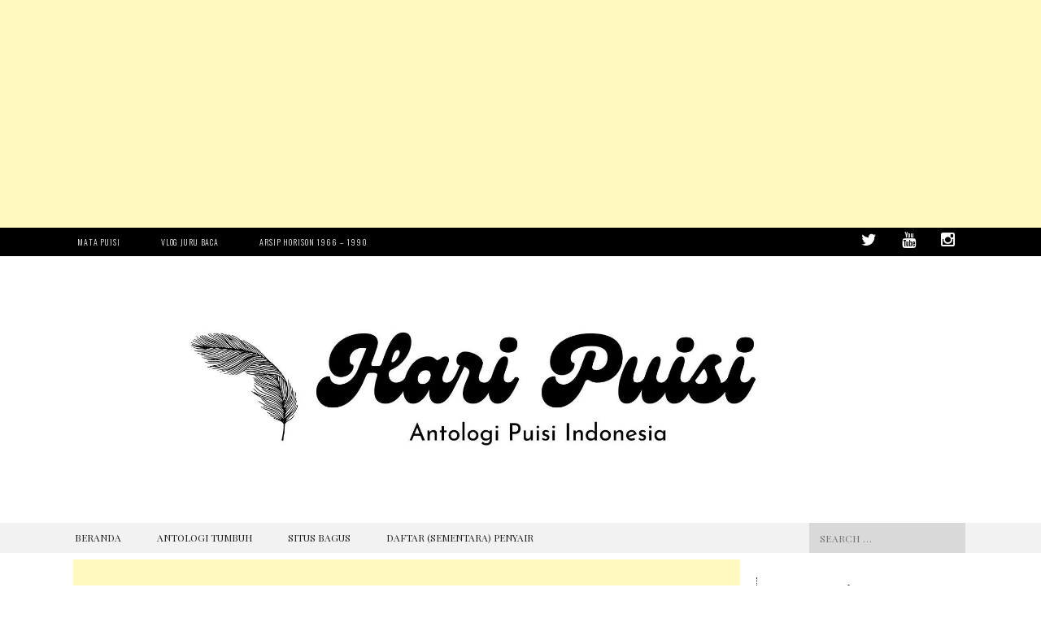

--- FILE ---
content_type: text/html; charset=UTF-8
request_url: https://www.haripuisi.com/puisi-bayangan-kelereng-agus-dermawan-t-l-1952/
body_size: 19118
content:
<!DOCTYPE html>
<html lang="id">
<head>
<meta charset="UTF-8">
<meta name="viewport" content="width=device-width, initial-scale=1">
<title>Puisi: Bayangan dari Sebuah Kelereng - Agus Dermawan T (l. 1952) - Antologi Hari Puisi</title>
<link rel="profile" href="http://gmpg.org/xfn/11">
<link rel="pingback" href="https://www.haripuisi.com/xmlrpc.php">  

	<link rel="shortcut icon" href="http://www.haripuisi.com/wp-content/uploads/2021/05/kecil.jpg" />

	<link rel="apple-touch-icon" sizes="144x144" href="http://www.haripuisi.com/wp-content/uploads/2021/05/Untitled-design.jpg" />
	<link rel="apple-touch-icon" sizes="114x114" href="http://www.haripuisi.com/wp-content/uploads/2021/05/Untitled-design.jpg" />
	<link rel="apple-touch-icon" sizes="72x72" href="http://www.haripuisi.com/wp-content/uploads/2021/05/Untitled-design.jpg" />
	<link rel="apple-touch-icon" href="http://www.haripuisi.com/wp-content/uploads/2021/05/Untitled-design-1.jpg" />
 

<style>
#wpadminbar #wp-admin-bar-vtrts_pro_top_button .ab-icon:before {
	content: "\f185";
	color: #1DAE22;
	top: 3px;
}
</style><style>
#wpadminbar #wp-admin-bar-wsm_free_top_button .ab-icon:before {
	content: "\f239";
	color: #FF9800;
	top: 3px;
}
</style><meta name='robots' content='index, follow, max-image-preview:large, max-snippet:-1, max-video-preview:-1' />

	<!-- This site is optimized with the Yoast SEO plugin v18.6 - https://yoast.com/wordpress/plugins/seo/ -->
	<link rel="canonical" href="https://www.haripuisi.com/puisi-bayangan-kelereng-agus-dermawan-t-l-1952/" />
	<meta property="og:locale" content="id_ID" />
	<meta property="og:type" content="article" />
	<meta property="og:title" content="Puisi: Bayangan dari Sebuah Kelereng - Agus Dermawan T (l. 1952) - Antologi Hari Puisi" />
	<meta property="og:description" content="Agus Dermawan T (l. 1952) Bayangan dari Sebuah Kelereng purnama yang lintas di cadar bumi yang gembira di panas hari dan menggugah bocah ketika sepi menggoyah musim-musim kala berganti masa [&hellip;]" />
	<meta property="og:url" content="https://www.haripuisi.com/puisi-bayangan-kelereng-agus-dermawan-t-l-1952/" />
	<meta property="og:site_name" content="Antologi Hari Puisi" />
	<meta property="article:published_time" content="2018-03-25T17:22:55+00:00" />
	<meta property="article:modified_time" content="2018-03-25T17:34:57+00:00" />
	<meta property="og:image" content="https://www.haripuisi.com/wp-content/uploads/2018/03/efefefef.jpg" />
	<meta property="og:image:width" content="1000" />
	<meta property="og:image:height" content="666" />
	<meta property="og:image:type" content="image/jpeg" />
	<meta name="twitter:card" content="summary" />
	<meta name="twitter:label1" content="Ditulis oleh" />
	<meta name="twitter:data1" content="Editor" />
	<script type="application/ld+json" class="yoast-schema-graph">{"@context":"https://schema.org","@graph":[{"@type":"WebSite","@id":"https://www.haripuisi.com/#website","url":"https://www.haripuisi.com/","name":"Antologi Hari Puisi","description":"Semua Harus Dicatat Semua Dapat Tempat","potentialAction":[{"@type":"SearchAction","target":{"@type":"EntryPoint","urlTemplate":"https://www.haripuisi.com/?s={search_term_string}"},"query-input":"required name=search_term_string"}],"inLanguage":"id"},{"@type":"ImageObject","@id":"https://www.haripuisi.com/puisi-bayangan-kelereng-agus-dermawan-t-l-1952/#primaryimage","inLanguage":"id","url":"https://www.haripuisi.com/wp-content/uploads/2018/03/efefefef.jpg","contentUrl":"https://www.haripuisi.com/wp-content/uploads/2018/03/efefefef.jpg","width":1000,"height":666},{"@type":"WebPage","@id":"https://www.haripuisi.com/puisi-bayangan-kelereng-agus-dermawan-t-l-1952/#webpage","url":"https://www.haripuisi.com/puisi-bayangan-kelereng-agus-dermawan-t-l-1952/","name":"Puisi: Bayangan dari Sebuah Kelereng - Agus Dermawan T (l. 1952) - Antologi Hari Puisi","isPartOf":{"@id":"https://www.haripuisi.com/#website"},"primaryImageOfPage":{"@id":"https://www.haripuisi.com/puisi-bayangan-kelereng-agus-dermawan-t-l-1952/#primaryimage"},"datePublished":"2018-03-25T17:22:55+00:00","dateModified":"2018-03-25T17:34:57+00:00","author":{"@id":"https://www.haripuisi.com/#/schema/person/5da0704b3ca3ec00e4c98581be40f545"},"breadcrumb":{"@id":"https://www.haripuisi.com/puisi-bayangan-kelereng-agus-dermawan-t-l-1952/#breadcrumb"},"inLanguage":"id","potentialAction":[{"@type":"ReadAction","target":["https://www.haripuisi.com/puisi-bayangan-kelereng-agus-dermawan-t-l-1952/"]}]},{"@type":"BreadcrumbList","@id":"https://www.haripuisi.com/puisi-bayangan-kelereng-agus-dermawan-t-l-1952/#breadcrumb","itemListElement":[{"@type":"ListItem","position":1,"name":"Beranda","item":"https://www.haripuisi.com/"},{"@type":"ListItem","position":2,"name":"Antologi Tumbuh","item":"https://www.haripuisi.com/antologi-tumbuh/"},{"@type":"ListItem","position":3,"name":"Puisi: Bayangan dari Sebuah Kelereng &#8211; Agus Dermawan T (l. 1952)"}]},{"@type":"Person","@id":"https://www.haripuisi.com/#/schema/person/5da0704b3ca3ec00e4c98581be40f545","name":"Editor","image":{"@type":"ImageObject","@id":"https://www.haripuisi.com/#personlogo","inLanguage":"id","url":"https://secure.gravatar.com/avatar/9b58348ead644c2834f76ef06065fe8566d490a2a558912fe92c61b9398a8ef9?s=96&d=blank&r=g","contentUrl":"https://secure.gravatar.com/avatar/9b58348ead644c2834f76ef06065fe8566d490a2a558912fe92c61b9398a8ef9?s=96&d=blank&r=g","caption":"Editor"},"url":"https://www.haripuisi.com/author/admin/"}]}</script>
	<!-- / Yoast SEO plugin. -->


<link rel='dns-prefetch' href='//netdna.bootstrapcdn.com' />
<link rel='dns-prefetch' href='//fonts.googleapis.com' />
<link rel='dns-prefetch' href='//pagead2.googlesyndication.com' />
<link rel="alternate" type="application/rss+xml" title="Antologi Hari Puisi &raquo; Feed" href="https://www.haripuisi.com/feed/" />
<link rel="alternate" type="application/rss+xml" title="Antologi Hari Puisi &raquo; Umpan Komentar" href="https://www.haripuisi.com/comments/feed/" />
<link rel="alternate" type="application/rss+xml" title="Antologi Hari Puisi &raquo; Puisi: Bayangan dari Sebuah Kelereng &#8211; Agus Dermawan T (l. 1952) Umpan Komentar" href="https://www.haripuisi.com/puisi-bayangan-kelereng-agus-dermawan-t-l-1952/feed/" />
<link rel="alternate" title="oEmbed (JSON)" type="application/json+oembed" href="https://www.haripuisi.com/wp-json/oembed/1.0/embed?url=https%3A%2F%2Fwww.haripuisi.com%2Fpuisi-bayangan-kelereng-agus-dermawan-t-l-1952%2F" />
<link rel="alternate" title="oEmbed (XML)" type="text/xml+oembed" href="https://www.haripuisi.com/wp-json/oembed/1.0/embed?url=https%3A%2F%2Fwww.haripuisi.com%2Fpuisi-bayangan-kelereng-agus-dermawan-t-l-1952%2F&#038;format=xml" />
<style id='wp-img-auto-sizes-contain-inline-css' type='text/css'>
img:is([sizes=auto i],[sizes^="auto," i]){contain-intrinsic-size:3000px 1500px}
/*# sourceURL=wp-img-auto-sizes-contain-inline-css */
</style>
<style id='wp-emoji-styles-inline-css' type='text/css'>

	img.wp-smiley, img.emoji {
		display: inline !important;
		border: none !important;
		box-shadow: none !important;
		height: 1em !important;
		width: 1em !important;
		margin: 0 0.07em !important;
		vertical-align: -0.1em !important;
		background: none !important;
		padding: 0 !important;
	}
/*# sourceURL=wp-emoji-styles-inline-css */
</style>
<style id='wp-block-library-inline-css' type='text/css'>
:root{--wp-block-synced-color:#7a00df;--wp-block-synced-color--rgb:122,0,223;--wp-bound-block-color:var(--wp-block-synced-color);--wp-editor-canvas-background:#ddd;--wp-admin-theme-color:#007cba;--wp-admin-theme-color--rgb:0,124,186;--wp-admin-theme-color-darker-10:#006ba1;--wp-admin-theme-color-darker-10--rgb:0,107,160.5;--wp-admin-theme-color-darker-20:#005a87;--wp-admin-theme-color-darker-20--rgb:0,90,135;--wp-admin-border-width-focus:2px}@media (min-resolution:192dpi){:root{--wp-admin-border-width-focus:1.5px}}.wp-element-button{cursor:pointer}:root .has-very-light-gray-background-color{background-color:#eee}:root .has-very-dark-gray-background-color{background-color:#313131}:root .has-very-light-gray-color{color:#eee}:root .has-very-dark-gray-color{color:#313131}:root .has-vivid-green-cyan-to-vivid-cyan-blue-gradient-background{background:linear-gradient(135deg,#00d084,#0693e3)}:root .has-purple-crush-gradient-background{background:linear-gradient(135deg,#34e2e4,#4721fb 50%,#ab1dfe)}:root .has-hazy-dawn-gradient-background{background:linear-gradient(135deg,#faaca8,#dad0ec)}:root .has-subdued-olive-gradient-background{background:linear-gradient(135deg,#fafae1,#67a671)}:root .has-atomic-cream-gradient-background{background:linear-gradient(135deg,#fdd79a,#004a59)}:root .has-nightshade-gradient-background{background:linear-gradient(135deg,#330968,#31cdcf)}:root .has-midnight-gradient-background{background:linear-gradient(135deg,#020381,#2874fc)}:root{--wp--preset--font-size--normal:16px;--wp--preset--font-size--huge:42px}.has-regular-font-size{font-size:1em}.has-larger-font-size{font-size:2.625em}.has-normal-font-size{font-size:var(--wp--preset--font-size--normal)}.has-huge-font-size{font-size:var(--wp--preset--font-size--huge)}.has-text-align-center{text-align:center}.has-text-align-left{text-align:left}.has-text-align-right{text-align:right}.has-fit-text{white-space:nowrap!important}#end-resizable-editor-section{display:none}.aligncenter{clear:both}.items-justified-left{justify-content:flex-start}.items-justified-center{justify-content:center}.items-justified-right{justify-content:flex-end}.items-justified-space-between{justify-content:space-between}.screen-reader-text{border:0;clip-path:inset(50%);height:1px;margin:-1px;overflow:hidden;padding:0;position:absolute;width:1px;word-wrap:normal!important}.screen-reader-text:focus{background-color:#ddd;clip-path:none;color:#444;display:block;font-size:1em;height:auto;left:5px;line-height:normal;padding:15px 23px 14px;text-decoration:none;top:5px;width:auto;z-index:100000}html :where(.has-border-color){border-style:solid}html :where([style*=border-top-color]){border-top-style:solid}html :where([style*=border-right-color]){border-right-style:solid}html :where([style*=border-bottom-color]){border-bottom-style:solid}html :where([style*=border-left-color]){border-left-style:solid}html :where([style*=border-width]){border-style:solid}html :where([style*=border-top-width]){border-top-style:solid}html :where([style*=border-right-width]){border-right-style:solid}html :where([style*=border-bottom-width]){border-bottom-style:solid}html :where([style*=border-left-width]){border-left-style:solid}html :where(img[class*=wp-image-]){height:auto;max-width:100%}:where(figure){margin:0 0 1em}html :where(.is-position-sticky){--wp-admin--admin-bar--position-offset:var(--wp-admin--admin-bar--height,0px)}@media screen and (max-width:600px){html :where(.is-position-sticky){--wp-admin--admin-bar--position-offset:0px}}

/*# sourceURL=wp-block-library-inline-css */
</style><style id='global-styles-inline-css' type='text/css'>
:root{--wp--preset--aspect-ratio--square: 1;--wp--preset--aspect-ratio--4-3: 4/3;--wp--preset--aspect-ratio--3-4: 3/4;--wp--preset--aspect-ratio--3-2: 3/2;--wp--preset--aspect-ratio--2-3: 2/3;--wp--preset--aspect-ratio--16-9: 16/9;--wp--preset--aspect-ratio--9-16: 9/16;--wp--preset--color--black: #000000;--wp--preset--color--cyan-bluish-gray: #abb8c3;--wp--preset--color--white: #ffffff;--wp--preset--color--pale-pink: #f78da7;--wp--preset--color--vivid-red: #cf2e2e;--wp--preset--color--luminous-vivid-orange: #ff6900;--wp--preset--color--luminous-vivid-amber: #fcb900;--wp--preset--color--light-green-cyan: #7bdcb5;--wp--preset--color--vivid-green-cyan: #00d084;--wp--preset--color--pale-cyan-blue: #8ed1fc;--wp--preset--color--vivid-cyan-blue: #0693e3;--wp--preset--color--vivid-purple: #9b51e0;--wp--preset--gradient--vivid-cyan-blue-to-vivid-purple: linear-gradient(135deg,rgb(6,147,227) 0%,rgb(155,81,224) 100%);--wp--preset--gradient--light-green-cyan-to-vivid-green-cyan: linear-gradient(135deg,rgb(122,220,180) 0%,rgb(0,208,130) 100%);--wp--preset--gradient--luminous-vivid-amber-to-luminous-vivid-orange: linear-gradient(135deg,rgb(252,185,0) 0%,rgb(255,105,0) 100%);--wp--preset--gradient--luminous-vivid-orange-to-vivid-red: linear-gradient(135deg,rgb(255,105,0) 0%,rgb(207,46,46) 100%);--wp--preset--gradient--very-light-gray-to-cyan-bluish-gray: linear-gradient(135deg,rgb(238,238,238) 0%,rgb(169,184,195) 100%);--wp--preset--gradient--cool-to-warm-spectrum: linear-gradient(135deg,rgb(74,234,220) 0%,rgb(151,120,209) 20%,rgb(207,42,186) 40%,rgb(238,44,130) 60%,rgb(251,105,98) 80%,rgb(254,248,76) 100%);--wp--preset--gradient--blush-light-purple: linear-gradient(135deg,rgb(255,206,236) 0%,rgb(152,150,240) 100%);--wp--preset--gradient--blush-bordeaux: linear-gradient(135deg,rgb(254,205,165) 0%,rgb(254,45,45) 50%,rgb(107,0,62) 100%);--wp--preset--gradient--luminous-dusk: linear-gradient(135deg,rgb(255,203,112) 0%,rgb(199,81,192) 50%,rgb(65,88,208) 100%);--wp--preset--gradient--pale-ocean: linear-gradient(135deg,rgb(255,245,203) 0%,rgb(182,227,212) 50%,rgb(51,167,181) 100%);--wp--preset--gradient--electric-grass: linear-gradient(135deg,rgb(202,248,128) 0%,rgb(113,206,126) 100%);--wp--preset--gradient--midnight: linear-gradient(135deg,rgb(2,3,129) 0%,rgb(40,116,252) 100%);--wp--preset--font-size--small: 13px;--wp--preset--font-size--medium: 20px;--wp--preset--font-size--large: 36px;--wp--preset--font-size--x-large: 42px;--wp--preset--spacing--20: 0.44rem;--wp--preset--spacing--30: 0.67rem;--wp--preset--spacing--40: 1rem;--wp--preset--spacing--50: 1.5rem;--wp--preset--spacing--60: 2.25rem;--wp--preset--spacing--70: 3.38rem;--wp--preset--spacing--80: 5.06rem;--wp--preset--shadow--natural: 6px 6px 9px rgba(0, 0, 0, 0.2);--wp--preset--shadow--deep: 12px 12px 50px rgba(0, 0, 0, 0.4);--wp--preset--shadow--sharp: 6px 6px 0px rgba(0, 0, 0, 0.2);--wp--preset--shadow--outlined: 6px 6px 0px -3px rgb(255, 255, 255), 6px 6px rgb(0, 0, 0);--wp--preset--shadow--crisp: 6px 6px 0px rgb(0, 0, 0);}:where(.is-layout-flex){gap: 0.5em;}:where(.is-layout-grid){gap: 0.5em;}body .is-layout-flex{display: flex;}.is-layout-flex{flex-wrap: wrap;align-items: center;}.is-layout-flex > :is(*, div){margin: 0;}body .is-layout-grid{display: grid;}.is-layout-grid > :is(*, div){margin: 0;}:where(.wp-block-columns.is-layout-flex){gap: 2em;}:where(.wp-block-columns.is-layout-grid){gap: 2em;}:where(.wp-block-post-template.is-layout-flex){gap: 1.25em;}:where(.wp-block-post-template.is-layout-grid){gap: 1.25em;}.has-black-color{color: var(--wp--preset--color--black) !important;}.has-cyan-bluish-gray-color{color: var(--wp--preset--color--cyan-bluish-gray) !important;}.has-white-color{color: var(--wp--preset--color--white) !important;}.has-pale-pink-color{color: var(--wp--preset--color--pale-pink) !important;}.has-vivid-red-color{color: var(--wp--preset--color--vivid-red) !important;}.has-luminous-vivid-orange-color{color: var(--wp--preset--color--luminous-vivid-orange) !important;}.has-luminous-vivid-amber-color{color: var(--wp--preset--color--luminous-vivid-amber) !important;}.has-light-green-cyan-color{color: var(--wp--preset--color--light-green-cyan) !important;}.has-vivid-green-cyan-color{color: var(--wp--preset--color--vivid-green-cyan) !important;}.has-pale-cyan-blue-color{color: var(--wp--preset--color--pale-cyan-blue) !important;}.has-vivid-cyan-blue-color{color: var(--wp--preset--color--vivid-cyan-blue) !important;}.has-vivid-purple-color{color: var(--wp--preset--color--vivid-purple) !important;}.has-black-background-color{background-color: var(--wp--preset--color--black) !important;}.has-cyan-bluish-gray-background-color{background-color: var(--wp--preset--color--cyan-bluish-gray) !important;}.has-white-background-color{background-color: var(--wp--preset--color--white) !important;}.has-pale-pink-background-color{background-color: var(--wp--preset--color--pale-pink) !important;}.has-vivid-red-background-color{background-color: var(--wp--preset--color--vivid-red) !important;}.has-luminous-vivid-orange-background-color{background-color: var(--wp--preset--color--luminous-vivid-orange) !important;}.has-luminous-vivid-amber-background-color{background-color: var(--wp--preset--color--luminous-vivid-amber) !important;}.has-light-green-cyan-background-color{background-color: var(--wp--preset--color--light-green-cyan) !important;}.has-vivid-green-cyan-background-color{background-color: var(--wp--preset--color--vivid-green-cyan) !important;}.has-pale-cyan-blue-background-color{background-color: var(--wp--preset--color--pale-cyan-blue) !important;}.has-vivid-cyan-blue-background-color{background-color: var(--wp--preset--color--vivid-cyan-blue) !important;}.has-vivid-purple-background-color{background-color: var(--wp--preset--color--vivid-purple) !important;}.has-black-border-color{border-color: var(--wp--preset--color--black) !important;}.has-cyan-bluish-gray-border-color{border-color: var(--wp--preset--color--cyan-bluish-gray) !important;}.has-white-border-color{border-color: var(--wp--preset--color--white) !important;}.has-pale-pink-border-color{border-color: var(--wp--preset--color--pale-pink) !important;}.has-vivid-red-border-color{border-color: var(--wp--preset--color--vivid-red) !important;}.has-luminous-vivid-orange-border-color{border-color: var(--wp--preset--color--luminous-vivid-orange) !important;}.has-luminous-vivid-amber-border-color{border-color: var(--wp--preset--color--luminous-vivid-amber) !important;}.has-light-green-cyan-border-color{border-color: var(--wp--preset--color--light-green-cyan) !important;}.has-vivid-green-cyan-border-color{border-color: var(--wp--preset--color--vivid-green-cyan) !important;}.has-pale-cyan-blue-border-color{border-color: var(--wp--preset--color--pale-cyan-blue) !important;}.has-vivid-cyan-blue-border-color{border-color: var(--wp--preset--color--vivid-cyan-blue) !important;}.has-vivid-purple-border-color{border-color: var(--wp--preset--color--vivid-purple) !important;}.has-vivid-cyan-blue-to-vivid-purple-gradient-background{background: var(--wp--preset--gradient--vivid-cyan-blue-to-vivid-purple) !important;}.has-light-green-cyan-to-vivid-green-cyan-gradient-background{background: var(--wp--preset--gradient--light-green-cyan-to-vivid-green-cyan) !important;}.has-luminous-vivid-amber-to-luminous-vivid-orange-gradient-background{background: var(--wp--preset--gradient--luminous-vivid-amber-to-luminous-vivid-orange) !important;}.has-luminous-vivid-orange-to-vivid-red-gradient-background{background: var(--wp--preset--gradient--luminous-vivid-orange-to-vivid-red) !important;}.has-very-light-gray-to-cyan-bluish-gray-gradient-background{background: var(--wp--preset--gradient--very-light-gray-to-cyan-bluish-gray) !important;}.has-cool-to-warm-spectrum-gradient-background{background: var(--wp--preset--gradient--cool-to-warm-spectrum) !important;}.has-blush-light-purple-gradient-background{background: var(--wp--preset--gradient--blush-light-purple) !important;}.has-blush-bordeaux-gradient-background{background: var(--wp--preset--gradient--blush-bordeaux) !important;}.has-luminous-dusk-gradient-background{background: var(--wp--preset--gradient--luminous-dusk) !important;}.has-pale-ocean-gradient-background{background: var(--wp--preset--gradient--pale-ocean) !important;}.has-electric-grass-gradient-background{background: var(--wp--preset--gradient--electric-grass) !important;}.has-midnight-gradient-background{background: var(--wp--preset--gradient--midnight) !important;}.has-small-font-size{font-size: var(--wp--preset--font-size--small) !important;}.has-medium-font-size{font-size: var(--wp--preset--font-size--medium) !important;}.has-large-font-size{font-size: var(--wp--preset--font-size--large) !important;}.has-x-large-font-size{font-size: var(--wp--preset--font-size--x-large) !important;}
/*# sourceURL=global-styles-inline-css */
</style>

<style id='classic-theme-styles-inline-css' type='text/css'>
/*! This file is auto-generated */
.wp-block-button__link{color:#fff;background-color:#32373c;border-radius:9999px;box-shadow:none;text-decoration:none;padding:calc(.667em + 2px) calc(1.333em + 2px);font-size:1.125em}.wp-block-file__button{background:#32373c;color:#fff;text-decoration:none}
/*# sourceURL=/wp-includes/css/classic-themes.min.css */
</style>
<link rel='stylesheet' id='ssb-front-css-css' href='https://www.haripuisi.com/wp-content/plugins/simple-social-buttons/assets/css/front.css?ver=4.0.1' type='text/css' media='all' />
<link rel='stylesheet' id='SFSImainCss-css' href='https://www.haripuisi.com/wp-content/plugins/ultimate-social-media-icons/css/sfsi-style.css?ver=2.7.3' type='text/css' media='all' />
<link rel='stylesheet' id='wsm-style-css' href='https://www.haripuisi.com/wp-content/plugins/wp-stats-manager/css/style.css?ver=1.2' type='text/css' media='all' />
<link rel='stylesheet' id='wordpress-popular-posts-css-css' href='https://www.haripuisi.com/wp-content/plugins/wordpress-popular-posts/assets/css/wpp.css?ver=5.5.1' type='text/css' media='all' />
<link rel='stylesheet' id='blackandwhite-font-awesome-css' href='//netdna.bootstrapcdn.com/font-awesome/4.7.0/css/font-awesome.min.css?ver=4.7.0' type='text/css' media='all' />
<link rel='stylesheet' id='blackandwhite-style-css' href='https://www.haripuisi.com/wp-content/themes/blackandwhite/style.css?ver=6.9' type='text/css' media='all' />
<link rel='stylesheet' id='blackandwhite-playfair-display-css' href='//fonts.googleapis.com/css?family=Playfair+Display%3A400%2C700&#038;ver=6.9' type='text/css' media='all' />
<link rel='stylesheet' id='googleFonts-css' href='//fonts.googleapis.com/css?family=Playfair+Display%3A400%2C400italic%2C700%2C700italic%7COswald%3A400%2C300%2C700&#038;ver=6.9' type='text/css' media='all' />
<script type="text/javascript" id="ahc_front_js-js-extra">
/* <![CDATA[ */
var ahc_ajax_front = {"ajax_url":"https://www.haripuisi.com/wp-admin/admin-ajax.php","page_id":"4328","page_title":"Puisi: Bayangan dari Sebuah Kelereng \u2013 Agus Dermawan T (l. 1952)","post_type":"post"};
//# sourceURL=ahc_front_js-js-extra
/* ]]> */
</script>
<script type="text/javascript" src="https://www.haripuisi.com/wp-content/plugins/visitors-traffic-real-time-statistics-pro/js/front.js?ver=6.9" id="ahc_front_js-js"></script>
<script type="text/javascript" src="https://www.haripuisi.com/wp-content/plugins/simple-social-buttons/assets/js/frontend-blocks.js?ver=4.0.1" id="ssb-blocks-front-js-js"></script>
<script type="text/javascript" src="https://www.haripuisi.com/wp-includes/js/jquery/jquery.min.js?ver=3.7.1" id="jquery-core-js"></script>
<script type="text/javascript" src="https://www.haripuisi.com/wp-includes/js/jquery/jquery-migrate.min.js?ver=3.4.1" id="jquery-migrate-js"></script>
<script type="text/javascript" id="ssb-front-js-js-extra">
/* <![CDATA[ */
var SSB = {"ajax_url":"https://www.haripuisi.com/wp-admin/admin-ajax.php","fb_share_nonce":"3ffdac9ff1"};
//# sourceURL=ssb-front-js-js-extra
/* ]]> */
</script>
<script type="text/javascript" src="https://www.haripuisi.com/wp-content/plugins/simple-social-buttons/assets/js/front.js?ver=4.0.1" id="ssb-front-js-js"></script>
<script type="application/json" id="wpp-json">
/* <![CDATA[ */
{"sampling_active":0,"sampling_rate":100,"ajax_url":"https:\/\/www.haripuisi.com\/wp-json\/wordpress-popular-posts\/v1\/popular-posts","api_url":"https:\/\/www.haripuisi.com\/wp-json\/wordpress-popular-posts","ID":4328,"token":"ddc4dcabe2","lang":0,"debug":0}
//# sourceURL=wpp-json
/* ]]> */
</script>
<script type="text/javascript" src="https://www.haripuisi.com/wp-content/plugins/wordpress-popular-posts/assets/js/wpp.min.js?ver=5.5.1" id="wpp-js-js"></script>
<link rel="https://api.w.org/" href="https://www.haripuisi.com/wp-json/" /><link rel="alternate" title="JSON" type="application/json" href="https://www.haripuisi.com/wp-json/wp/v2/posts/4328" /><link rel="EditURI" type="application/rsd+xml" title="RSD" href="https://www.haripuisi.com/xmlrpc.php?rsd" />
<meta name="generator" content="WordPress 6.9" />
<link rel='shortlink' href='https://www.haripuisi.com/?p=4328' />
<meta name="generator" content="Custom Login v3.2.15" />
<meta name="generator" content="Site Kit by Google 1.72.0" /><script async src="//pagead2.googlesyndication.com/pagead/js/adsbygoogle.js"></script>
<!-- Iklan Hari Puisi -->
<ins class="adsbygoogle"
     style="display:block"
     data-ad-client="ca-pub-3350575193213754"
     data-ad-slot="7478611873"
     data-ad-format="auto"
     data-full-width-responsive="true"></ins>
<script>
(adsbygoogle = window.adsbygoogle || []).push({});
</script>

<script async src="//pagead2.googlesyndication.com/pagead/js/adsbygoogle.js"></script>
<script>
  (adsbygoogle = window.adsbygoogle || []).push({
    google_ad_client: "ca-pub-3350575193213754",
    enable_page_level_ads: true
  });
</script>

<meta name="google-site-verification" content="5tr9EVFSrFOn5ZpbgR09rlyhFUeW5Cyt_WwExjVz9oc" />

<script data-ad-client="ca-pub-3350575193213754" async src="https://pagead2.googlesyndication.com/pagead/js/adsbygoogle.js"></script>

<script async custom-element="amp-ad" src="https://cdn.ampproject.org/v0/amp-ad-0.1.js"></script> <style media="screen">

		.simplesocialbuttons.simplesocialbuttons_inline .ssb-fb-like {
	  margin: ;
	}
		 /*inline margin*/
	
	
	
	
	
		.simplesocialbuttons.simplesocialbuttons_inline.simplesocial-round-icon button{
	  margin: ;
	}

	
			 /*margin-digbar*/

	
	
	
	
	
	
	
</style>

<!-- Open Graph Meta Tags generated by Simple Social Buttons 4.0.1 -->
<meta property="og:title" content="Puisi: Bayangan dari Sebuah Kelereng &#8211; Agus Dermawan T (l. 1952) - Antologi Hari Puisi" />
<meta property="og:description" content="Agus Dermawan T (l. 1952)
Bayangan dari Sebuah Kelereng

purnama yang lintas di cadar bumi
yang gembira di panas hari
dan menggugah bocah ketika sepi
menggoyah musim-musim kala berganti

masa kanak adalah ketika manusia mulai
&nbsp;&nbsp;&nbsp;&nbsp; memainkan bulatan dunia ini dengan jari-jari.

&nbsp;

Sumber: Tonggak 4 - Antologi Puisi Indonesia Modern (Gramedia, 1987) 

&nbsp;

&nbsp;

&nbsp;" />
<meta property="og:url" content="https://www.haripuisi.com/puisi-bayangan-kelereng-agus-dermawan-t-l-1952/" />
<meta property="og:site_name" content="Antologi Hari Puisi" />
<meta property="og:image" content="https://www.haripuisi.com/wp-content/uploads/2018/03/efefefef.jpg" />
<meta name="twitter:card" content="summary_large_image" />
<meta name="twitter:description" content="Agus Dermawan T (l. 1952)
Bayangan dari Sebuah Kelereng

purnama yang lintas di cadar bumi
yang gembira di panas hari
dan menggugah bocah ketika sepi
menggoyah musim-musim kala berganti

masa kanak adalah ketika manusia mulai
&nbsp;&nbsp;&nbsp;&nbsp; memainkan bulatan dunia ini dengan jari-jari.

&nbsp;

Sumber: Tonggak 4 - Antologi Puisi Indonesia Modern (Gramedia, 1987) 

&nbsp;

&nbsp;

&nbsp;" />
<meta name="twitter:title" content="Puisi: Bayangan dari Sebuah Kelereng &#8211; Agus Dermawan T (l. 1952) - Antologi Hari Puisi" />
<meta property="twitter:image" content="https://www.haripuisi.com/wp-content/uploads/2018/03/efefefef.jpg" />
<meta name="follow.[base64]" content="XEpybEJlxPRMMHsLXTp7"/>	   
    <!-- Wordpress Stats Manager -->
    <script type="text/javascript">
          var _wsm = _wsm || [];
           _wsm.push(['trackPageView']);
           _wsm.push(['enableLinkTracking']);
           _wsm.push(['enableHeartBeatTimer']);
          (function() {
            var u="https://www.haripuisi.com/wp-content/plugins/wp-stats-manager/";
            _wsm.push(['setUrlReferrer', ""]);
            _wsm.push(['setTrackerUrl',"https://www.haripuisi.com/?wmcAction=wmcTrack"]);
            _wsm.push(['setSiteId', "1"]);
            _wsm.push(['setPageId', "4328"]);
            _wsm.push(['setWpUserId', "0"]);           
            var d=document, g=d.createElement('script'), s=d.getElementsByTagName('script')[0];
            g.type='text/javascript'; g.async=true; g.defer=true; g.src=u+'js/wsm_new.js'; s.parentNode.insertBefore(g,s);
          })();
    </script>
    <!-- End Wordpress Stats Manager Code -->
                  <style id="wpp-loading-animation-styles">@-webkit-keyframes bgslide{from{background-position-x:0}to{background-position-x:-200%}}@keyframes bgslide{from{background-position-x:0}to{background-position-x:-200%}}.wpp-widget-placeholder,.wpp-widget-block-placeholder{margin:0 auto;width:60px;height:3px;background:#dd3737;background:linear-gradient(90deg,#dd3737 0%,#571313 10%,#dd3737 100%);background-size:200% auto;border-radius:3px;-webkit-animation:bgslide 1s infinite linear;animation:bgslide 1s infinite linear}</style>
            <!--[if lt IE 9]>
<script src="https://www.haripuisi.com/wp-content/themes/blackandwhite/js/html5shiv.js"></script>
<![endif]-->
	<!-- blackandwhite customizer CSS -->
	<style>
		body {
			border-color: #1c1c1c;
		}
		a, a:hover {
			color: #1c1c1c;
		}
		 
	</style>
<link href="//maxcdn.bootstrapcdn.com/font-awesome/4.5.0/css/font-awesome.min.css"  rel="stylesheet">
<!-- Snippet Google AdSense telah ditambahkan oleh Site Kit -->
<meta name="google-adsense-platform-account" content="ca-host-pub-2644536267352236">
<meta name="google-adsense-platform-domain" content="sitekit.withgoogle.com">
<!-- Snippet Google AdSense penutup telah ditambahkan oleh Site Kit -->

<!-- Snippet Google AdSense telah ditambahkan oleh Site Kit -->
<script type="text/javascript" async="async" src="https://pagead2.googlesyndication.com/pagead/js/adsbygoogle.js?client=ca-pub-3350575193213754" crossorigin="anonymous"></script>

<!-- Snippet Google AdSense penutup telah ditambahkan oleh Site Kit -->
<link rel="icon" href="https://www.haripuisi.com/wp-content/uploads/2016/12/cropped-bulupena-32x32.jpg" sizes="32x32" />
<link rel="icon" href="https://www.haripuisi.com/wp-content/uploads/2016/12/cropped-bulupena-192x192.jpg" sizes="192x192" />
<link rel="apple-touch-icon" href="https://www.haripuisi.com/wp-content/uploads/2016/12/cropped-bulupena-180x180.jpg" />
<meta name="msapplication-TileImage" content="https://www.haripuisi.com/wp-content/uploads/2016/12/cropped-bulupena-270x270.jpg" />
</head>

<body class="wp-singular post-template-default single single-post postid-4328 single-format-standard wp-theme-blackandwhite sfsi_actvite_theme_default group-blog">
		<div id="page" class="hfeed site">
						
            <header id="masthead" class="site-header" role="banner"> 
    			
                <div class="top-nav">
        			<div class="grid">
        				<div class="col-1-2 top-menu"> 
        					<div class="menu-top-menu-container"><ul id="menu-top-menu" class="menu"><li id="menu-item-7470" class="menu-item menu-item-type-custom menu-item-object-custom menu-item-7470"><a href="https://matapuisi.com">Mata Puisi</a></li>
<li id="menu-item-7472" class="menu-item menu-item-type-custom menu-item-object-custom menu-item-7472"><a href="https://www.youtube.com/c/JuruBacaHasanAspahani/featured">Vlog Juru Baca</a></li>
<li id="menu-item-8387" class="menu-item menu-item-type-custom menu-item-object-custom menu-item-8387"><a href="https://commons.wikimedia.org/wiki/Category:Majalah_Horison">Arsip Horison 1966 &#8211; 1990</a></li>
</ul></div>            			</div><!-- top-menu --> 
            			<div class="socials"><ul class='social-media-icons'>            <li>
                <a href="https://twitter.com/jurubaca"   target="_blank" >
                                            <i class="fa fa-twitter"></i>                </a>
            </li>            <li>
                <a href="https://www.youtube.com/c/JuruBacaHasanAspahani"   target="_blank" >
                                            <i class="fa fa-youtube"></i>                </a>
            </li>            <li>
                <a href="https://www.instagram.com/hasanaspahani"   target="_blank" >
                                            <i class="fa fa-instagram"></i>                </a>
            </li></ul></div><!-- socials -->
            		</div><!-- grid --> 
        		</div><!-- top-nav --> 
    
				<div class="site-branding grid">
        									<div class="site-logo">
							<a href="https://www.haripuisi.com/" title="Antologi Hari Puisi" rel="home"><img src="http://www.haripuisi.com/wp-content/uploads/2021/05/logo-hari-puisi-1.jpg"  alt="Antologi Hari Puisi"></a> 
						</div><!-- site-logo -->
						 
				</div><!-- site-branding -->

				<nav id="site-navigation" class="main-navigation" role="navigation">
            		<div class="grid nav-pad">
						<h1 class="menu-toggle">Menu</h1>
						<a class="skip-link screen-reader-text" href="#content">Skip to content</a>
					
                    	<div class="col-10-12">
							<div class="menu-main-nav-container"><ul id="menu-main-nav" class="menu"><li id="menu-item-260" class="menu-item menu-item-type-custom menu-item-object-custom menu-item-home menu-item-has-children menu-item-260"><a href="http://www.haripuisi.com/">Beranda</a>
<ul class="sub-menu">
	<li id="menu-item-137" class="menu-item menu-item-type-taxonomy menu-item-object-category menu-item-137"><a href="https://www.haripuisi.com/category/esai/">Esai</a></li>
	<li id="menu-item-5105" class="menu-item menu-item-type-taxonomy menu-item-object-category menu-item-5105"><a href="https://www.haripuisi.com/category/esai/buku/">Buku</a></li>
	<li id="menu-item-139" class="menu-item menu-item-type-taxonomy menu-item-object-category current-post-ancestor current-menu-parent current-post-parent menu-item-139"><a href="https://www.haripuisi.com/category/puisi/">Puisi</a></li>
	<li id="menu-item-138" class="menu-item menu-item-type-taxonomy menu-item-object-category menu-item-138"><a href="https://www.haripuisi.com/category/penyair/">Penyair</a></li>
	<li id="menu-item-140" class="menu-item menu-item-type-taxonomy menu-item-object-category menu-item-140"><a href="https://www.haripuisi.com/category/wawancara/">Wawancara</a></li>
</ul>
</li>
<li id="menu-item-6832" class="menu-item menu-item-type-post_type menu-item-object-page menu-item-6832"><a href="https://www.haripuisi.com/antologi-tumbuh-2/">Antologi Tumbuh</a></li>
<li id="menu-item-7855" class="menu-item menu-item-type-post_type menu-item-object-page menu-item-7855"><a href="https://www.haripuisi.com/kemana-kirim-puisi-ini-situs-sastra-yang-harus-kamu-coba/">Situs Bagus</a></li>
<li id="menu-item-8097" class="menu-item menu-item-type-post_type menu-item-object-page menu-item-8097"><a href="https://www.haripuisi.com/daftar-penyair/">Daftar (sementara) Penyair</a></li>
</ul></div>            			</div><!-- col-10-12 -->
            		
                    	<div class="col-2-12 nav-search"> 
            				
<form role="search" method="get" class="search-form" action="https://www.haripuisi.com/">
	<label>
		<span class="screen-reader-text">Search for:</span>
		<input type="search" class="search-field" placeholder="Search &hellip;" value="" name="s">
	</label>
</form>
 
            			</div><!-- nav-search -->
         			</div><!-- grid -->
				</nav><!-- #site-navigation -->
			
            </header><!-- #masthead -->

	<section id="content" class="site-content">
<div class="grid grid-pad">

	    	<div id="primary" class="content-area col-9-12">
            
		<main id="main" class="site-main" role="main">

		<div class='code-block code-block-2' style='margin: 8px 0; clear: both;'>
<script async src="https://pagead2.googlesyndication.com/pagead/js/adsbygoogle.js?client=ca-pub-3350575193213754"
     crossorigin="anonymous"></script>
<!-- Iklan Display -->
<ins class="adsbygoogle"
     style="display:block"
     data-ad-client="ca-pub-3350575193213754"
     data-ad-slot="4715476725"
     data-ad-format="auto"
     data-full-width-responsive="true"></ins>
<script>
     (adsbygoogle = window.adsbygoogle || []).push({});
</script></div>

			
	<article id="post-4328" class="post-4328 post type-post status-publish format-standard has-post-thumbnail hentry category-puisi tag-agus-dermawan-t tag-puisi">
        <header class="entry-header">
			<h1 class="entry-title">Puisi: Bayangan dari Sebuah Kelereng &#8211; Agus Dermawan T (l. 1952)</h1>

			<div class="entry-meta">
				<span class="posted-on">Posted on <a href="https://www.haripuisi.com/puisi-bayangan-kelereng-agus-dermawan-t-l-1952/" rel="bookmark"><time class="entry-date published" datetime="2018-03-26T00:22:55+07:00">26 Maret 2018</time><time class="updated" datetime="2018-03-26T00:34:57+07:00">26 Maret 2018</time></a></span><span class="byline"> by <span class="author vcard"><a class="url fn n" href="https://www.haripuisi.com/author/admin/">Editor</a></span></span>			</div><!-- .entry-meta -->
		</header><!-- .entry-header -->

		<div class="entry-content">
			<p><em>Agus Dermawan T (l. 1952)</em><br />
<strong>Bayangan dari Sebuah Kelereng</strong></p>
<p>purnama yang lintas di cadar bumi<br />
yang gembira di panas hari<br />
dan menggugah bocah ketika sepi<br />
menggoyah musim-musim kala berganti</p>
<p>masa kanak adalah ketika manusia mulai<br />
&nbsp;&nbsp;&nbsp;&nbsp; memainkan bulatan dunia ini dengan jari-jari.</p>
<p>&nbsp;</p>
<p><em><span style="font-size: 14px;">Sumber: Tonggak 4 &#8211; Antologi Puisi Indonesia Modern (Gramedia, 1987)</span> </em></p>
<p>&nbsp;</p>
<p>&nbsp;</p>
<p>&nbsp;</p>
<div class="simplesocialbuttons simplesocial-round-icon simplesocialbuttons_inline simplesocialbuttons-align-centered post-4328 post  simplesocialbuttons-inline-fade-in">
<button class="simplesocial-fb-share" target="_blank" data-href="https://www.facebook.com/sharer/sharer.php?u=https://www.haripuisi.com/puisi-bayangan-kelereng-agus-dermawan-t-l-1952/" onclick="javascript:window.open(this.dataset.href, '', 'menubar=no,toolbar=no,resizable=yes,scrollbars=yes,height=600,width=600');return false;"><span class="simplesocialtxt">Facebook </span> </button>
<button class="simplesocial-twt-share" data-href="https://twitter.com/share?text=Puisi%3A+Bayangan+dari+Sebuah+Kelereng+%E2%80%93+Agus+Dermawan+T+%28l.+1952%29&url=https://www.haripuisi.com/puisi-bayangan-kelereng-agus-dermawan-t-l-1952/" rel="nofollow" onclick="javascript:window.open(this.dataset.href, '', 'menubar=no,toolbar=no,resizable=yes,scrollbars=yes,height=600,width=600');return false;"><span class="simplesocialtxt">Twitter</span> </button>
<button onclick="javascript:window.open(this.dataset.href, '_blank' );return false;" class="simplesocial-whatsapp-share" data-href="https://web.whatsapp.com/send?text=https://www.haripuisi.com/puisi-bayangan-kelereng-agus-dermawan-t-l-1952/"><span class="simplesocialtxt">WhatsApp</span></button>
<button onclick="javascript:window.location.href = this.dataset.href;return false;" class="simplesocial-email-share" data-href="mailto:?subject=Puisi%3A+Bayangan+dari+Sebuah+Kelereng+%E2%80%93+Agus+Dermawan+T+%28l.+1952%29&body=https://www.haripuisi.com/puisi-bayangan-kelereng-agus-dermawan-t-l-1952/"><span class="simplesocialtxt">Email</span></button>
</div>
					</div><!-- .entry-content -->

		<footer class="entry-meta">
			This entry was posted in <a href="https://www.haripuisi.com/category/puisi/" rel="category tag">Puisi</a> and tagged <a href="https://www.haripuisi.com/tag/agus-dermawan-t/" rel="tag">Agus Dermawan T</a>, <a href="https://www.haripuisi.com/tag/puisi/" rel="tag">Puisi</a>. Bookmark the <a href="https://www.haripuisi.com/puisi-bayangan-kelereng-agus-dermawan-t-l-1952/" rel="bookmark">permalink</a>.
					</footer><!-- .entry-meta -->
    </article><!-- #post-## -->

				<nav class="navigation post-navigation" role="navigation">
		<h1 class="screen-reader-text">Post navigation</h1>
		<div class="nav-links">

			<div class="page-left col-6-12"><a href="https://www.haripuisi.com/puisi-perempuan-penumbuk-padi-m-r-dayoh-1909-1993/" rel="prev"><span class="meta-nav">&larr;</span> <p>Puisi: Perempuan Penumbuk Padi &#8211; M.R. Dayoh (1909-1993)</p></a></div>
			<div class="page-right col-6-12"><a href="https://www.haripuisi.com/puisi-lirik-musik-pop-agus-dermawan-t-l-1952/" rel="next"><span class="meta-nav">&rarr;</span> <p>Puisi: Sebuah Lirik untuk Musik Pop &#8211; Agus Dermawan T (l. 1952)</p></a></div>

		</div><!-- .nav-links -->
	</nav><!-- .navigation -->
	
			
<div id="comments" class="comments-area">

	
	
	
		<div id="respond" class="comment-respond">
		<h3 id="reply-title" class="comment-reply-title">Tinggalkan Balasan <small><a rel="nofollow" id="cancel-comment-reply-link" href="/puisi-bayangan-kelereng-agus-dermawan-t-l-1952/#respond" style="display:none;">Batalkan balasan</a></small></h3><form action="https://www.haripuisi.com/wp-comments-post.php" method="post" id="commentform" class="comment-form"><p class="comment-notes"><span id="email-notes">Alamat email Anda tidak akan dipublikasikan.</span> <span class="required-field-message">Ruas yang wajib ditandai <span class="required">*</span></span></p><p class="comment-form-comment"><label for="comment">Komentar <span class="required">*</span></label> <textarea id="comment" name="comment" cols="45" rows="8" maxlength="65525" required="required"></textarea></p><p class="comment-form-author"><label for="author">Nama <span class="required">*</span></label> <input id="author" name="author" type="text" value="" size="30" maxlength="245" autocomplete="name" required="required" /></p>
<p class="comment-form-email"><label for="email">Email <span class="required">*</span></label> <input id="email" name="email" type="text" value="" size="30" maxlength="100" aria-describedby="email-notes" autocomplete="email" required="required" /></p>
<p class="comment-form-url"><label for="url">Situs Web</label> <input id="url" name="url" type="text" value="" size="30" maxlength="200" autocomplete="url" /></p>
<p class="comment-form-cookies-consent"><input id="wp-comment-cookies-consent" name="wp-comment-cookies-consent" type="checkbox" value="yes" /> <label for="wp-comment-cookies-consent">Simpan nama, email, dan situs web saya pada peramban ini untuk komentar saya berikutnya.</label></p>
<p class="form-submit"><input name="submit" type="submit" id="submit" class="submit" value="Kirim Komentar" /> <input type='hidden' name='comment_post_ID' value='4328' id='comment_post_ID' />
<input type='hidden' name='comment_parent' id='comment_parent' value='0' />
</p></form>	</div><!-- #respond -->
	
</div><!-- #comments -->

		
		</main><!-- #main -->
	</div><!-- #primary -->

	 
    		<div class="widget-area col-3-12" role="complementary"> 
				<aside id="categories-4" class="widget widget_categories"><h1 class="widget-title">Kategori</h1>
			<ul>
					<li class="cat-item cat-item-5"><a href="https://www.haripuisi.com/category/agenda/">Agenda</a> (14)
</li>
	<li class="cat-item cat-item-601"><a href="https://www.haripuisi.com/category/anekdot/">Anekdot</a> (10)
</li>
	<li class="cat-item cat-item-743"><a href="https://www.haripuisi.com/category/esai/apresiasi/">Apresiasi</a> (1)
</li>
	<li class="cat-item cat-item-500"><a href="https://www.haripuisi.com/category/esai/buku/">Buku</a> (10)
</li>
	<li class="cat-item cat-item-231"><a href="https://www.haripuisi.com/category/dari-kami/">Dari Kami</a> (7)
</li>
	<li class="cat-item cat-item-6"><a href="https://www.haripuisi.com/category/esai/">Esai</a> (136)
</li>
	<li class="cat-item cat-item-623"><a href="https://www.haripuisi.com/category/lokomoteks/">Lokomoteks</a> (2)
</li>
	<li class="cat-item cat-item-715"><a href="https://www.haripuisi.com/category/puitika/majas/">Majas</a> (2)
</li>
	<li class="cat-item cat-item-1"><a href="https://www.haripuisi.com/category/penyair/">Penyair</a> (13)
</li>
	<li class="cat-item cat-item-2"><a href="https://www.haripuisi.com/category/puisi/">Puisi</a> (2,025)
</li>
	<li class="cat-item cat-item-714"><a href="https://www.haripuisi.com/category/puitika/">Puitika</a> (3)
</li>
	<li class="cat-item cat-item-7"><a href="https://www.haripuisi.com/category/wawancara/">Wawancara</a> (2)
</li>
			</ul>

			</aside><aside id="custom_html-3" class="widget_text widget widget_custom_html"><div class="textwidget custom-html-widget"><script async src="//pagead2.googlesyndication.com/pagead/js/adsbygoogle.js"></script>
<!-- Iklan Kolom Samping -->
<ins class="adsbygoogle"
     style="display:block"
     data-ad-client="ca-pub-3350575193213754"
     data-ad-slot="6100657423"
     data-ad-format="auto"
     data-full-width-responsive="true"></ins>
<script>
(adsbygoogle = window.adsbygoogle || []).push({});
</script></div></aside><aside id="archives-4" class="widget widget_archive"><h1 class="widget-title">Arsip</h1>		<label class="screen-reader-text" for="archives-dropdown-4">Arsip</label>
		<select id="archives-dropdown-4" name="archive-dropdown">
			
			<option value="">Pilih Bulan</option>
				<option value='https://www.haripuisi.com/2025/07/'> Juli 2025 &nbsp;(1)</option>
	<option value='https://www.haripuisi.com/2025/04/'> April 2025 &nbsp;(4)</option>
	<option value='https://www.haripuisi.com/2024/12/'> Desember 2024 &nbsp;(14)</option>
	<option value='https://www.haripuisi.com/2024/07/'> Juli 2024 &nbsp;(2)</option>
	<option value='https://www.haripuisi.com/2024/01/'> Januari 2024 &nbsp;(2)</option>
	<option value='https://www.haripuisi.com/2023/12/'> Desember 2023 &nbsp;(30)</option>
	<option value='https://www.haripuisi.com/2023/09/'> September 2023 &nbsp;(11)</option>
	<option value='https://www.haripuisi.com/2022/04/'> April 2022 &nbsp;(8)</option>
	<option value='https://www.haripuisi.com/2022/03/'> Maret 2022 &nbsp;(2)</option>
	<option value='https://www.haripuisi.com/2021/09/'> September 2021 &nbsp;(16)</option>
	<option value='https://www.haripuisi.com/2021/08/'> Agustus 2021 &nbsp;(27)</option>
	<option value='https://www.haripuisi.com/2021/07/'> Juli 2021 &nbsp;(98)</option>
	<option value='https://www.haripuisi.com/2021/06/'> Juni 2021 &nbsp;(128)</option>
	<option value='https://www.haripuisi.com/2021/05/'> Mei 2021 &nbsp;(93)</option>
	<option value='https://www.haripuisi.com/2021/04/'> April 2021 &nbsp;(8)</option>
	<option value='https://www.haripuisi.com/2021/02/'> Februari 2021 &nbsp;(9)</option>
	<option value='https://www.haripuisi.com/2020/12/'> Desember 2020 &nbsp;(37)</option>
	<option value='https://www.haripuisi.com/2020/11/'> November 2020 &nbsp;(2)</option>
	<option value='https://www.haripuisi.com/2020/10/'> Oktober 2020 &nbsp;(1)</option>
	<option value='https://www.haripuisi.com/2020/09/'> September 2020 &nbsp;(66)</option>
	<option value='https://www.haripuisi.com/2020/08/'> Agustus 2020 &nbsp;(46)</option>
	<option value='https://www.haripuisi.com/2020/07/'> Juli 2020 &nbsp;(4)</option>
	<option value='https://www.haripuisi.com/2020/06/'> Juni 2020 &nbsp;(33)</option>
	<option value='https://www.haripuisi.com/2020/05/'> Mei 2020 &nbsp;(20)</option>
	<option value='https://www.haripuisi.com/2020/04/'> April 2020 &nbsp;(55)</option>
	<option value='https://www.haripuisi.com/2020/03/'> Maret 2020 &nbsp;(36)</option>
	<option value='https://www.haripuisi.com/2019/12/'> Desember 2019 &nbsp;(23)</option>
	<option value='https://www.haripuisi.com/2019/11/'> November 2019 &nbsp;(3)</option>
	<option value='https://www.haripuisi.com/2019/10/'> Oktober 2019 &nbsp;(6)</option>
	<option value='https://www.haripuisi.com/2019/09/'> September 2019 &nbsp;(5)</option>
	<option value='https://www.haripuisi.com/2019/08/'> Agustus 2019 &nbsp;(7)</option>
	<option value='https://www.haripuisi.com/2019/07/'> Juli 2019 &nbsp;(6)</option>
	<option value='https://www.haripuisi.com/2019/06/'> Juni 2019 &nbsp;(2)</option>
	<option value='https://www.haripuisi.com/2019/05/'> Mei 2019 &nbsp;(10)</option>
	<option value='https://www.haripuisi.com/2019/04/'> April 2019 &nbsp;(50)</option>
	<option value='https://www.haripuisi.com/2019/03/'> Maret 2019 &nbsp;(20)</option>
	<option value='https://www.haripuisi.com/2019/02/'> Februari 2019 &nbsp;(8)</option>
	<option value='https://www.haripuisi.com/2019/01/'> Januari 2019 &nbsp;(7)</option>
	<option value='https://www.haripuisi.com/2018/12/'> Desember 2018 &nbsp;(5)</option>
	<option value='https://www.haripuisi.com/2018/11/'> November 2018 &nbsp;(23)</option>
	<option value='https://www.haripuisi.com/2018/10/'> Oktober 2018 &nbsp;(8)</option>
	<option value='https://www.haripuisi.com/2018/09/'> September 2018 &nbsp;(20)</option>
	<option value='https://www.haripuisi.com/2018/08/'> Agustus 2018 &nbsp;(41)</option>
	<option value='https://www.haripuisi.com/2018/07/'> Juli 2018 &nbsp;(20)</option>
	<option value='https://www.haripuisi.com/2018/06/'> Juni 2018 &nbsp;(68)</option>
	<option value='https://www.haripuisi.com/2018/05/'> Mei 2018 &nbsp;(64)</option>
	<option value='https://www.haripuisi.com/2018/04/'> April 2018 &nbsp;(73)</option>
	<option value='https://www.haripuisi.com/2018/03/'> Maret 2018 &nbsp;(92)</option>
	<option value='https://www.haripuisi.com/2018/02/'> Februari 2018 &nbsp;(4)</option>
	<option value='https://www.haripuisi.com/2018/01/'> Januari 2018 &nbsp;(4)</option>
	<option value='https://www.haripuisi.com/2017/12/'> Desember 2017 &nbsp;(63)</option>
	<option value='https://www.haripuisi.com/2017/11/'> November 2017 &nbsp;(126)</option>
	<option value='https://www.haripuisi.com/2017/10/'> Oktober 2017 &nbsp;(11)</option>
	<option value='https://www.haripuisi.com/2017/09/'> September 2017 &nbsp;(16)</option>
	<option value='https://www.haripuisi.com/2017/08/'> Agustus 2017 &nbsp;(37)</option>
	<option value='https://www.haripuisi.com/2017/07/'> Juli 2017 &nbsp;(123)</option>
	<option value='https://www.haripuisi.com/2017/06/'> Juni 2017 &nbsp;(27)</option>
	<option value='https://www.haripuisi.com/2017/05/'> Mei 2017 &nbsp;(24)</option>
	<option value='https://www.haripuisi.com/2017/04/'> April 2017 &nbsp;(55)</option>
	<option value='https://www.haripuisi.com/2017/03/'> Maret 2017 &nbsp;(78)</option>
	<option value='https://www.haripuisi.com/2017/02/'> Februari 2017 &nbsp;(82)</option>
	<option value='https://www.haripuisi.com/2017/01/'> Januari 2017 &nbsp;(193)</option>
	<option value='https://www.haripuisi.com/2016/12/'> Desember 2016 &nbsp;(46)</option>

		</select>

			<script type="text/javascript">
/* <![CDATA[ */

( ( dropdownId ) => {
	const dropdown = document.getElementById( dropdownId );
	function onSelectChange() {
		setTimeout( () => {
			if ( 'escape' === dropdown.dataset.lastkey ) {
				return;
			}
			if ( dropdown.value ) {
				document.location.href = dropdown.value;
			}
		}, 250 );
	}
	function onKeyUp( event ) {
		if ( 'Escape' === event.key ) {
			dropdown.dataset.lastkey = 'escape';
		} else {
			delete dropdown.dataset.lastkey;
		}
	}
	function onClick() {
		delete dropdown.dataset.lastkey;
	}
	dropdown.addEventListener( 'keyup', onKeyUp );
	dropdown.addEventListener( 'click', onClick );
	dropdown.addEventListener( 'change', onSelectChange );
})( "archives-dropdown-4" );

//# sourceURL=WP_Widget_Archives%3A%3Awidget
/* ]]> */
</script>
</aside><aside id="rss-2" class="widget widget_rss"><h1 class="widget-title"><a class="rsswidget rss-widget-feed" href="http://www.haripuisi.com/"><img class="rss-widget-icon" style="border:0" width="14" height="14" src="https://www.haripuisi.com/wp-includes/images/rss.png" alt="RSS" loading="lazy" /></a> <a class="rsswidget rss-widget-title" href="https://www.haripuisi.com/">Antologi Hari Puisi</a></h1><ul><li><a class='rsswidget' href='https://www.haripuisi.com/teks-deklarasi-hari-puisi-indonesia-26-juli/'>Teks Deklarasi Hari Puisi Indonesia 26 Juli</a></li><li><a class='rsswidget' href='https://www.haripuisi.com/esai-apa-yang-dibaca-chairil/'>Esai: Apa yang Dibaca Chairil?</a></li><li><a class='rsswidget' href='https://www.haripuisi.com/puisi-yang-bagus-2-yang-mengantar-pada-kematangan/'>Puisi yang Bagus (2): Yang Mengantar pada Kematangan</a></li><li><a class='rsswidget' href='https://www.haripuisi.com/puisi-yang-bagus-1-kemahiran-menggunakan-perangkat-puitika/'>Puisi yang Bagus (1): Kemahiran Menggunakan Perangkat Puitika</a></li><li><a class='rsswidget' href='https://www.haripuisi.com/puisi-apakah-air-mata-seorang-asing-cuma-air-yang-mengalir-membasahi-pipi-mereka-begitu-saja-moch-aldy-ma/'>Puisi:  Apakah Air Mata Seorang Asing Cuma Air yang Mengalir Membasahi Pipi Mereka Begitu Saja? – Moch Aldy MA</a></li><li><a class='rsswidget' href='https://www.haripuisi.com/9346-2/'>Esai: Tugas Seorang Penyair – Hasan Aspahani</a></li></ul></aside><aside id="tag_cloud-4" class="widget widget_tag_cloud"><h1 class="widget-title">Tag</h1><div class="tagcloud"><a href="https://www.haripuisi.com/tag/abdul-hadi-wm/" class="tag-cloud-link tag-link-36 tag-link-position-1" style="font-size: 8.390438247012pt;" aria-label="Abdul Hadi WM (6 item)">Abdul Hadi WM</a>
<a href="https://www.haripuisi.com/tag/acep-zamzam-noor/" class="tag-cloud-link tag-link-81 tag-link-position-2" style="font-size: 8.6693227091633pt;" aria-label="Acep Zamzam Noor (7 item)">Acep Zamzam Noor</a>
<a href="https://www.haripuisi.com/tag/agam-wispi/" class="tag-cloud-link tag-link-59 tag-link-position-3" style="font-size: 8.390438247012pt;" aria-label="Agam Wispi (6 item)">Agam Wispi</a>
<a href="https://www.haripuisi.com/tag/agenda/" class="tag-cloud-link tag-link-163 tag-link-position-4" style="font-size: 10.06374501992pt;" aria-label="Agenda (13 item)">Agenda</a>
<a href="https://www.haripuisi.com/tag/alfiyan-harfi/" class="tag-cloud-link tag-link-563 tag-link-position-5" style="font-size: 8pt;" aria-label="Alfiyan Harfi (5 item)">Alfiyan Harfi</a>
<a href="https://www.haripuisi.com/tag/amir-hamzah/" class="tag-cloud-link tag-link-40 tag-link-position-6" style="font-size: 8.390438247012pt;" aria-label="Amir Hamzah (6 item)">Amir Hamzah</a>
<a href="https://www.haripuisi.com/tag/andy-sri-wahyudi/" class="tag-cloud-link tag-link-529 tag-link-position-7" style="font-size: 8pt;" aria-label="Andy Sri Wahyudi (5 item)">Andy Sri Wahyudi</a>
<a href="https://www.haripuisi.com/tag/anekdot/" class="tag-cloud-link tag-link-604 tag-link-position-8" style="font-size: 8.390438247012pt;" aria-label="Anekdot (6 item)">Anekdot</a>
<a href="https://www.haripuisi.com/tag/avianti-armand/" class="tag-cloud-link tag-link-99 tag-link-position-9" style="font-size: 8.390438247012pt;" aria-label="Avianti Armand (6 item)">Avianti Armand</a>
<a href="https://www.haripuisi.com/tag/ayatrohaedi/" class="tag-cloud-link tag-link-197 tag-link-position-10" style="font-size: 8.390438247012pt;" aria-label="Ayatrohaedi (6 item)">Ayatrohaedi</a>
<a href="https://www.haripuisi.com/tag/badruddin-emce/" class="tag-cloud-link tag-link-198 tag-link-position-11" style="font-size: 8.390438247012pt;" aria-label="Badruddin Emce (6 item)">Badruddin Emce</a>
<a href="https://www.haripuisi.com/tag/bukhari-aljauhari/" class="tag-cloud-link tag-link-641 tag-link-position-12" style="font-size: 8.390438247012pt;" aria-label="bukhari aljauhari (6 item)">bukhari aljauhari</a>
<a href="https://www.haripuisi.com/tag/chairil-anwar/" class="tag-cloud-link tag-link-8 tag-link-position-13" style="font-size: 8.9482071713147pt;" aria-label="Chairil Anwar (8 item)">Chairil Anwar</a>
<a href="https://www.haripuisi.com/tag/dami-n-toda/" class="tag-cloud-link tag-link-361 tag-link-position-14" style="font-size: 8.390438247012pt;" aria-label="Dami N. Toda (6 item)">Dami N. Toda</a>
<a href="https://www.haripuisi.com/tag/doddi-ahmad-fauji/" class="tag-cloud-link tag-link-420 tag-link-position-15" style="font-size: 8.9482071713147pt;" aria-label="Doddi Ahmad Fauji (8 item)">Doddi Ahmad Fauji</a>
<a href="https://www.haripuisi.com/tag/d-zawawi-imron/" class="tag-cloud-link tag-link-216 tag-link-position-16" style="font-size: 8.6693227091633pt;" aria-label="D Zawawi Imron (7 item)">D Zawawi Imron</a>
<a href="https://www.haripuisi.com/tag/esai/" class="tag-cloud-link tag-link-18 tag-link-position-17" style="font-size: 15.362549800797pt;" aria-label="Esai (124 item)">Esai</a>
<a href="https://www.haripuisi.com/tag/frans-nadjira/" class="tag-cloud-link tag-link-118 tag-link-position-18" style="font-size: 8.390438247012pt;" aria-label="Frans Nadjira (6 item)">Frans Nadjira</a>
<a href="https://www.haripuisi.com/tag/goenawan-mohamad/" class="tag-cloud-link tag-link-14 tag-link-position-19" style="font-size: 9.2270916334661pt;" aria-label="Goenawan Mohamad (9 item)">Goenawan Mohamad</a>
<a href="https://www.haripuisi.com/tag/hasan-aspahani/" class="tag-cloud-link tag-link-30 tag-link-position-20" style="font-size: 10.788844621514pt;" aria-label="Hasan Aspahani (18 item)">Hasan Aspahani</a>
<a href="https://www.haripuisi.com/tag/hasif-amini/" class="tag-cloud-link tag-link-718 tag-link-position-21" style="font-size: 11.235059760956pt;" aria-label="Hasif Amini (22 item)">Hasif Amini</a>
<a href="https://www.haripuisi.com/tag/hpi2017/" class="tag-cloud-link tag-link-325 tag-link-position-22" style="font-size: 9.4501992031873pt;" aria-label="HPI2017 (10 item)">HPI2017</a>
<a href="https://www.haripuisi.com/tag/hr-bandaharo/" class="tag-cloud-link tag-link-417 tag-link-position-23" style="font-size: 8.6693227091633pt;" aria-label="HR. Bandaharo (7 item)">HR. Bandaharo</a>
<a href="https://www.haripuisi.com/tag/husain-landitjing/" class="tag-cloud-link tag-link-506 tag-link-position-24" style="font-size: 8pt;" aria-label="Husain Landitjing (5 item)">Husain Landitjing</a>
<a href="https://www.haripuisi.com/tag/j-e-tatengkeng/" class="tag-cloud-link tag-link-78 tag-link-position-25" style="font-size: 8.390438247012pt;" aria-label="J.E. Tatengkeng (6 item)">J.E. Tatengkeng</a>
<a href="https://www.haripuisi.com/tag/korrie-layun-rampan/" class="tag-cloud-link tag-link-274 tag-link-position-26" style="font-size: 8.390438247012pt;" aria-label="Korrie Layun Rampan (6 item)">Korrie Layun Rampan</a>
<a href="https://www.haripuisi.com/tag/m-balfas/" class="tag-cloud-link tag-link-669 tag-link-position-27" style="font-size: 8pt;" aria-label="M. Balfas (5 item)">M. Balfas</a>
<a href="https://www.haripuisi.com/tag/mh-rustandi-kartakusuma/" class="tag-cloud-link tag-link-307 tag-link-position-28" style="font-size: 8.390438247012pt;" aria-label="Mh. Rustandi Kartakusuma (6 item)">Mh. Rustandi Kartakusuma</a>
<a href="https://www.haripuisi.com/tag/muhammad-yamin/" class="tag-cloud-link tag-link-93 tag-link-position-29" style="font-size: 8.6693227091633pt;" aria-label="Muhammad Yamin (7 item)">Muhammad Yamin</a>
<a href="https://www.haripuisi.com/tag/nina-minareli/" class="tag-cloud-link tag-link-411 tag-link-position-30" style="font-size: 8.390438247012pt;" aria-label="Nina Minareli (6 item)">Nina Minareli</a>
<a href="https://www.haripuisi.com/tag/penyair/" class="tag-cloud-link tag-link-24 tag-link-position-31" style="font-size: 8.390438247012pt;" aria-label="Penyair (6 item)">Penyair</a>
<a href="https://www.haripuisi.com/tag/pranita-dewi/" class="tag-cloud-link tag-link-68 tag-link-position-32" style="font-size: 8.390438247012pt;" aria-label="Pranita Dewi (6 item)">Pranita Dewi</a>
<a href="https://www.haripuisi.com/tag/puisi/" class="tag-cloud-link tag-link-9 tag-link-position-33" style="font-size: 22pt;" aria-label="Puisi (1,971 item)">Puisi</a>
<a href="https://www.haripuisi.com/tag/putu-vivi-lestari/" class="tag-cloud-link tag-link-514 tag-link-position-34" style="font-size: 8.390438247012pt;" aria-label="Putu Vivi Lestari (6 item)">Putu Vivi Lestari</a>
<a href="https://www.haripuisi.com/tag/rendra/" class="tag-cloud-link tag-link-11 tag-link-position-35" style="font-size: 9.4501992031873pt;" aria-label="Rendra (10 item)">Rendra</a>
<a href="https://www.haripuisi.com/tag/rida-k-liamsi/" class="tag-cloud-link tag-link-25 tag-link-position-36" style="font-size: 8.390438247012pt;" aria-label="Rida K. Liamsi (6 item)">Rida K. Liamsi</a>
<a href="https://www.haripuisi.com/tag/rivai-apin/" class="tag-cloud-link tag-link-41 tag-link-position-37" style="font-size: 8.390438247012pt;" aria-label="Rivai Apin (6 item)">Rivai Apin</a>
<a href="https://www.haripuisi.com/tag/saini-km/" class="tag-cloud-link tag-link-122 tag-link-position-38" style="font-size: 8.390438247012pt;" aria-label="Saini KM (6 item)">Saini KM</a>
<a href="https://www.haripuisi.com/tag/sapardi-djoko-damono/" class="tag-cloud-link tag-link-15 tag-link-position-39" style="font-size: 8.6693227091633pt;" aria-label="Sapardi Djoko Damono (7 item)">Sapardi Djoko Damono</a>
<a href="https://www.haripuisi.com/tag/subagio-sastrowardoyo/" class="tag-cloud-link tag-link-13 tag-link-position-40" style="font-size: 9.2270916334661pt;" aria-label="Subagio Sastrowardoyo (9 item)">Subagio Sastrowardoyo</a>
<a href="https://www.haripuisi.com/tag/sutardji-calzoum-bachri/" class="tag-cloud-link tag-link-16 tag-link-position-41" style="font-size: 9.8406374501992pt;" aria-label="Sutardji Calzoum Bachri (12 item)">Sutardji Calzoum Bachri</a>
<a href="https://www.haripuisi.com/tag/tjak-s-parlan/" class="tag-cloud-link tag-link-409 tag-link-position-42" style="font-size: 8.390438247012pt;" aria-label="Tjak S. Parlan (6 item)">Tjak S. Parlan</a>
<a href="https://www.haripuisi.com/tag/toeti-heraty/" class="tag-cloud-link tag-link-97 tag-link-position-43" style="font-size: 8.390438247012pt;" aria-label="Toeti Heraty (6 item)">Toeti Heraty</a>
<a href="https://www.haripuisi.com/tag/trisno-sumardjo/" class="tag-cloud-link tag-link-298 tag-link-position-44" style="font-size: 8.390438247012pt;" aria-label="Trisno Sumardjo (6 item)">Trisno Sumardjo</a>
<a href="https://www.haripuisi.com/tag/wiji-thukul/" class="tag-cloud-link tag-link-72 tag-link-position-45" style="font-size: 8.6693227091633pt;" aria-label="Wiji Thukul (7 item)">Wiji Thukul</a></div>
</aside>	</div><!-- #secondary -->
    
</div><!-- grid --> 


	</section><!-- #content --> 

	<footer id="colophon" class="site-footer" role="contentinfo">
    	<div class="grid grid-pad">
        	
            <div class="col-footer-left">
            	                	<h2>Hari Puisi | Antologi Puisi Indonesia</h2>
				        		                	<p>Lahir seorang besar dan tenggelam beratus ribu. Keduanya harus dicatet, keduanya dapat tempat - &quot;Catetan Th. 1946&quot; - Chairil Anwar</p>
				        		<div class="footer-socials">
					<ul class='social-media-icons'>            <li>
                <a href="https://twitter.com/jurubaca"   target="_blank" >
                                            <i class="fa fa-twitter"></i>                </a>
            </li>            <li>
                <a href="https://www.youtube.com/c/JuruBacaHasanAspahani"   target="_blank" >
                                            <i class="fa fa-youtube"></i>                </a>
            </li>            <li>
                <a href="https://www.instagram.com/hasanaspahani"   target="_blank" >
                                            <i class="fa fa-instagram"></i>                </a>
            </li></ul>                </div>
            </div><!-- .col-footer-left -->
            
                    		<div class="col-footer-third">
					
		<aside id="recent-posts-3" class="widget widget_recent_entries footer-align">
		<h2 class="widget-title footer-title">Tulisan Terbaru</h2>
		<ul>
											<li>
					<a href="https://www.haripuisi.com/teks-deklarasi-hari-puisi-indonesia-26-juli/">Teks Deklarasi Hari Puisi Indonesia 26 Juli</a>
									</li>
											<li>
					<a href="https://www.haripuisi.com/esai-apa-yang-dibaca-chairil/">Esai: Apa yang Dibaca Chairil?</a>
									</li>
											<li>
					<a href="https://www.haripuisi.com/puisi-yang-bagus-2-yang-mengantar-pada-kematangan/">Puisi yang Bagus (2): Yang Mengantar pada Kematangan</a>
									</li>
											<li>
					<a href="https://www.haripuisi.com/puisi-yang-bagus-1-kemahiran-menggunakan-perangkat-puitika/">Puisi yang Bagus (1): Kemahiran Menggunakan Perangkat Puitika</a>
									</li>
											<li>
					<a href="https://www.haripuisi.com/puisi-apakah-air-mata-seorang-asing-cuma-air-yang-mengalir-membasahi-pipi-mereka-begitu-saja-moch-aldy-ma/">Puisi:  Apakah Air Mata Seorang Asing Cuma Air yang Mengalir Membasahi Pipi Mereka Begitu Saja? &#8211; Moch Aldy MA</a>
									</li>
					</ul>

		</aside><aside id="text-6" class="widget widget_text footer-align"><h2 class="widget-title footer-title">Kontak Kerjasama</h2>			<div class="textwidget">jurubaca@gmail.com (Email)

</div>
		</aside> 
            	</div><!-- .col-footer-third -->
                        
             
        		<div class="col-footer-third">
					<aside id="categories-3" class="widget widget_categories footer-align"><h2 class="widget-title footer-title">Kategori</h2>
			<ul>
					<li class="cat-item cat-item-5"><a href="https://www.haripuisi.com/category/agenda/">Agenda</a> (14)
</li>
	<li class="cat-item cat-item-601"><a href="https://www.haripuisi.com/category/anekdot/">Anekdot</a> (10)
</li>
	<li class="cat-item cat-item-743"><a href="https://www.haripuisi.com/category/esai/apresiasi/">Apresiasi</a> (1)
</li>
	<li class="cat-item cat-item-500"><a href="https://www.haripuisi.com/category/esai/buku/">Buku</a> (10)
</li>
	<li class="cat-item cat-item-231"><a href="https://www.haripuisi.com/category/dari-kami/">Dari Kami</a> (7)
</li>
	<li class="cat-item cat-item-6"><a href="https://www.haripuisi.com/category/esai/">Esai</a> (136)
</li>
	<li class="cat-item cat-item-623"><a href="https://www.haripuisi.com/category/lokomoteks/">Lokomoteks</a> (2)
</li>
	<li class="cat-item cat-item-715"><a href="https://www.haripuisi.com/category/puitika/majas/">Majas</a> (2)
</li>
	<li class="cat-item cat-item-1"><a href="https://www.haripuisi.com/category/penyair/">Penyair</a> (13)
</li>
	<li class="cat-item cat-item-2"><a href="https://www.haripuisi.com/category/puisi/">Puisi</a> (2,025)
</li>
	<li class="cat-item cat-item-714"><a href="https://www.haripuisi.com/category/puitika/">Puitika</a> (3)
</li>
	<li class="cat-item cat-item-7"><a href="https://www.haripuisi.com/category/wawancara/">Wawancara</a> (2)
</li>
			</ul>

			</aside><aside id="search-3" class="widget widget_search footer-align"><h2 class="widget-title footer-title">Telusuri Isi</h2>
<form role="search" method="get" class="search-form" action="https://www.haripuisi.com/">
	<label>
		<span class="screen-reader-text">Search for:</span>
		<input type="search" class="search-field" placeholder="Search &hellip;" value="" name="s">
	</label>
</form>
</aside><aside id="archives-3" class="widget widget_archive footer-align"><h2 class="widget-title footer-title">Arsip</h2>		<label class="screen-reader-text" for="archives-dropdown-3">Arsip</label>
		<select id="archives-dropdown-3" name="archive-dropdown">
			
			<option value="">Pilih Bulan</option>
				<option value='https://www.haripuisi.com/2025/07/'> Juli 2025 </option>
	<option value='https://www.haripuisi.com/2025/04/'> April 2025 </option>
	<option value='https://www.haripuisi.com/2024/12/'> Desember 2024 </option>
	<option value='https://www.haripuisi.com/2024/07/'> Juli 2024 </option>
	<option value='https://www.haripuisi.com/2024/01/'> Januari 2024 </option>
	<option value='https://www.haripuisi.com/2023/12/'> Desember 2023 </option>
	<option value='https://www.haripuisi.com/2023/09/'> September 2023 </option>
	<option value='https://www.haripuisi.com/2022/04/'> April 2022 </option>
	<option value='https://www.haripuisi.com/2022/03/'> Maret 2022 </option>
	<option value='https://www.haripuisi.com/2021/09/'> September 2021 </option>
	<option value='https://www.haripuisi.com/2021/08/'> Agustus 2021 </option>
	<option value='https://www.haripuisi.com/2021/07/'> Juli 2021 </option>
	<option value='https://www.haripuisi.com/2021/06/'> Juni 2021 </option>
	<option value='https://www.haripuisi.com/2021/05/'> Mei 2021 </option>
	<option value='https://www.haripuisi.com/2021/04/'> April 2021 </option>
	<option value='https://www.haripuisi.com/2021/02/'> Februari 2021 </option>
	<option value='https://www.haripuisi.com/2020/12/'> Desember 2020 </option>
	<option value='https://www.haripuisi.com/2020/11/'> November 2020 </option>
	<option value='https://www.haripuisi.com/2020/10/'> Oktober 2020 </option>
	<option value='https://www.haripuisi.com/2020/09/'> September 2020 </option>
	<option value='https://www.haripuisi.com/2020/08/'> Agustus 2020 </option>
	<option value='https://www.haripuisi.com/2020/07/'> Juli 2020 </option>
	<option value='https://www.haripuisi.com/2020/06/'> Juni 2020 </option>
	<option value='https://www.haripuisi.com/2020/05/'> Mei 2020 </option>
	<option value='https://www.haripuisi.com/2020/04/'> April 2020 </option>
	<option value='https://www.haripuisi.com/2020/03/'> Maret 2020 </option>
	<option value='https://www.haripuisi.com/2019/12/'> Desember 2019 </option>
	<option value='https://www.haripuisi.com/2019/11/'> November 2019 </option>
	<option value='https://www.haripuisi.com/2019/10/'> Oktober 2019 </option>
	<option value='https://www.haripuisi.com/2019/09/'> September 2019 </option>
	<option value='https://www.haripuisi.com/2019/08/'> Agustus 2019 </option>
	<option value='https://www.haripuisi.com/2019/07/'> Juli 2019 </option>
	<option value='https://www.haripuisi.com/2019/06/'> Juni 2019 </option>
	<option value='https://www.haripuisi.com/2019/05/'> Mei 2019 </option>
	<option value='https://www.haripuisi.com/2019/04/'> April 2019 </option>
	<option value='https://www.haripuisi.com/2019/03/'> Maret 2019 </option>
	<option value='https://www.haripuisi.com/2019/02/'> Februari 2019 </option>
	<option value='https://www.haripuisi.com/2019/01/'> Januari 2019 </option>
	<option value='https://www.haripuisi.com/2018/12/'> Desember 2018 </option>
	<option value='https://www.haripuisi.com/2018/11/'> November 2018 </option>
	<option value='https://www.haripuisi.com/2018/10/'> Oktober 2018 </option>
	<option value='https://www.haripuisi.com/2018/09/'> September 2018 </option>
	<option value='https://www.haripuisi.com/2018/08/'> Agustus 2018 </option>
	<option value='https://www.haripuisi.com/2018/07/'> Juli 2018 </option>
	<option value='https://www.haripuisi.com/2018/06/'> Juni 2018 </option>
	<option value='https://www.haripuisi.com/2018/05/'> Mei 2018 </option>
	<option value='https://www.haripuisi.com/2018/04/'> April 2018 </option>
	<option value='https://www.haripuisi.com/2018/03/'> Maret 2018 </option>
	<option value='https://www.haripuisi.com/2018/02/'> Februari 2018 </option>
	<option value='https://www.haripuisi.com/2018/01/'> Januari 2018 </option>
	<option value='https://www.haripuisi.com/2017/12/'> Desember 2017 </option>
	<option value='https://www.haripuisi.com/2017/11/'> November 2017 </option>
	<option value='https://www.haripuisi.com/2017/10/'> Oktober 2017 </option>
	<option value='https://www.haripuisi.com/2017/09/'> September 2017 </option>
	<option value='https://www.haripuisi.com/2017/08/'> Agustus 2017 </option>
	<option value='https://www.haripuisi.com/2017/07/'> Juli 2017 </option>
	<option value='https://www.haripuisi.com/2017/06/'> Juni 2017 </option>
	<option value='https://www.haripuisi.com/2017/05/'> Mei 2017 </option>
	<option value='https://www.haripuisi.com/2017/04/'> April 2017 </option>
	<option value='https://www.haripuisi.com/2017/03/'> Maret 2017 </option>
	<option value='https://www.haripuisi.com/2017/02/'> Februari 2017 </option>
	<option value='https://www.haripuisi.com/2017/01/'> Januari 2017 </option>
	<option value='https://www.haripuisi.com/2016/12/'> Desember 2016 </option>

		</select>

			<script type="text/javascript">
/* <![CDATA[ */

( ( dropdownId ) => {
	const dropdown = document.getElementById( dropdownId );
	function onSelectChange() {
		setTimeout( () => {
			if ( 'escape' === dropdown.dataset.lastkey ) {
				return;
			}
			if ( dropdown.value ) {
				document.location.href = dropdown.value;
			}
		}, 250 );
	}
	function onKeyUp( event ) {
		if ( 'Escape' === event.key ) {
			dropdown.dataset.lastkey = 'escape';
		} else {
			delete dropdown.dataset.lastkey;
		}
	}
	function onClick() {
		delete dropdown.dataset.lastkey;
	}
	dropdown.addEventListener( 'keyup', onKeyUp );
	dropdown.addEventListener( 'click', onClick );
	dropdown.addEventListener( 'change', onSelectChange );
})( "archives-dropdown-3" );

//# sourceURL=WP_Widget_Archives%3A%3Awidget
/* ]]> */
</script>
</aside>            	</div><!-- .col-footer-third -->
                        
             
        		<div class="col-footer-third">
					<aside id="text-3" class="widget widget_text footer-align"><h2 class="widget-title footer-title">Antologi Tumbuh</h2>			<div class="textwidget"><p>Situs ini berupaya memuat puisi Indonesia dari titik awal sejauh yang bisa kami telusuri, hingga ke titik paling mutakhir di mana kami yakin puisi tersebut telah atau akan meninggalkan jejak yang  mewakili perkembangan dan pencapaian serta memberi sumbangan yang memperkaya cara ucap dan tema dalam puisi kita.</p>
</div>
		</aside>            	</div><!-- .col-footer-third --> 
             
        
        </div><!-- .grid -->
    
    	<div class="grid grid-pad">
			<div class="site-info col-1-1">
				
			 
        		Sejak 2016 | Dikelola oleh Hasan Aspahani   
						
            </div><!-- .site-info -->
        </div><!-- grid -->
        
	</footer><!-- #colophon -->  

</div><!-- #page -->

<script type="speculationrules">
{"prefetch":[{"source":"document","where":{"and":[{"href_matches":"/*"},{"not":{"href_matches":["/wp-*.php","/wp-admin/*","/wp-content/uploads/*","/wp-content/*","/wp-content/plugins/*","/wp-content/themes/blackandwhite/*","/*\\?(.+)"]}},{"not":{"selector_matches":"a[rel~=\"nofollow\"]"}},{"not":{"selector_matches":".no-prefetch, .no-prefetch a"}}]},"eagerness":"conservative"}]}
</script>
<!-- Default Statcounter code for My Poetry Project http://www.haripuisi.com -->
<script type="text/javascript">
var sc_project=11983700; 
var sc_invisible=1; 
var sc_security="cecb112d"; 
var sc_https=1; 
</script>
<script type="text/javascript"
src="https://www.statcounter.com/counter/counter.js" async></script>
<noscript><div class="statcounter"><a title="Web Analytics"
href="https://statcounter.com/" target="_blank"><img class="statcounter"
src="https://c.statcounter.com/11983700/0/cecb112d/1/" alt="Web
Analytics"></a></div></noscript>

<script async src="//pagead2.googlesyndication.com/pagead/js/adsbygoogle.js"></script>
<!-- Iklan Hari Puisi -->
<ins class="adsbygoogle"
     style="display:block"
     data-ad-client="ca-pub-3350575193213754"
     data-ad-slot="7478611873"
     data-ad-format="auto"
     data-full-width-responsive="true"></ins>
<script>
(adsbygoogle = window.adsbygoogle || []).push({});
</script>
<!-- End of Statcounter Code -->			<!--facebook like and share js -->
			<div id="fb-root"></div>
			<script>
				(function(d, s, id) {
					var js, fjs = d.getElementsByTagName(s)[0];
					if (d.getElementById(id)) return;
					js = d.createElement(s);
					js.id = id;
					js.src = "//connect.facebook.net/en_US/sdk.js#xfbml=1&version=v2.5";
					fjs.parentNode.insertBefore(js, fjs);
				}(document, 'script', 'facebook-jssdk'));
			</script>
		<script>
window.addEventListener('sfsi_functions_loaded', function() {
    if (typeof sfsi_responsive_toggle == 'function') {
        sfsi_responsive_toggle(0);
        // console.log('sfsi_responsive_toggle');

    }
})
</script>
    <script>
        window.addEventListener('sfsi_functions_loaded', function() {
            if (typeof sfsi_plugin_version == 'function') {
                sfsi_plugin_version(2.73);
            }
        });

        function sfsi_processfurther(ref) {
            var feed_id = '[base64]';
            var feedtype = 8;
            var email = jQuery(ref).find('input[name="email"]').val();
            var filter = /^([a-zA-Z0-9_\.\-])+\@(([a-zA-Z0-9\-])+\.)+([a-zA-Z0-9]{2,4})+$/;
            if ((email != "Enter your email") && (filter.test(email))) {
                if (feedtype == "8") {
                    var url = "https://api.follow.it/subscription-form/" + feed_id + "/" + feedtype;
                    window.open(url, "popupwindow", "scrollbars=yes,width=1080,height=760");
                    return true;
                }
            } else {
                alert("Please enter email address");
                jQuery(ref).find('input[name="email"]').focus();
                return false;
            }
        }
    </script>
    <style type="text/css" aria-selected="true">
        .sfsi_subscribe_Popinner {
            width: 100% !important;

            height: auto !important;

            border: 1px solid #b5b5b5 !important;

            padding: 18px 0px !important;

            background-color: #ffffff !important;
        }
        .sfsi_subscribe_Popinner form {
            margin: 0 20px !important;
        }
        .sfsi_subscribe_Popinner h5 {
            font-family: Helvetica,Arial,sans-serif !important;

            font-weight: bold !important;

            color: #000000 !important;

            font-size: 16px !important;

            text-align: center !important;
            margin: 0 0 10px !important;
            padding: 0 !important;
        }
        .sfsi_subscription_form_field {
            margin: 5px 0 !important;
            width: 100% !important;
            display: inline-flex;
            display: -webkit-inline-flex;
        }

        .sfsi_subscription_form_field input {
            width: 100% !important;
            padding: 10px 0px !important;
        }

        .sfsi_subscribe_Popinner input[type=email] {
            font-family: Helvetica,Arial,sans-serif !important;

            font-style: normal !important;

            color: #000000 !important;

            font-size: 14px !important;

            text-align: center !important;
        }

        .sfsi_subscribe_Popinner input[type=email]::-webkit-input-placeholder {

            font-family: Helvetica,Arial,sans-serif !important;

            font-style: normal !important;

            color: #000000 !important;

            font-size: 14px !important;

            text-align: center !important;
        }
        .sfsi_subscribe_Popinner input[type=email]:-moz-placeholder {
            /* Firefox 18- */

            font-family: Helvetica,Arial,sans-serif !important;

            font-style: normal !important;

            color: #000000 !important;

            font-size: 14px !important;

            text-align: center !important;

        }

        .sfsi_subscribe_Popinner input[type=email]::-moz-placeholder {
            /* Firefox 19+ */
            font-family: Helvetica,Arial,sans-serif !important;

            font-style: normal !important;

            color: #000000 !important;

            font-size: 14px !important;

            text-align: center !important;

        }

        .sfsi_subscribe_Popinner input[type=email]:-ms-input-placeholder {
            font-family: Helvetica,Arial,sans-serif !important;

            font-style: normal !important;

            color: #000000 !important;

            font-size: 14px !important;

            text-align: center !important;
        }

        .sfsi_subscribe_Popinner input[type=submit] {
            font-family: Helvetica,Arial,sans-serif !important;

            font-weight: bold !important;

            color: #000000 !important;

            font-size: 16px !important;

            text-align: center !important;

            background-color: #dedede !important;
        }

        .sfsi_shortcode_container {
            float: left;
        }

        .sfsi_shortcode_container .norm_row .sfsi_wDiv {
            position: relative !important;
        }

        .sfsi_shortcode_container .sfsi_holders {
            display: none;
        }

            </style>

<script type="text/javascript">
        jQuery(function(){
        var arrLiveStats=[];
        var WSM_PREFIX="wsm";
		
        jQuery(".if-js-closed").removeClass("if-js-closed").addClass("closed");
                var wsmFnSiteLiveStats=function(){
                           jQuery.ajax({
                               type: "POST",
                               url: wsm_ajaxObject.ajax_url,
                               data: { action: 'liveSiteStats', requests: JSON.stringify(arrLiveStats), r: Math.random() }
                           }).done(function( strResponse ) {
                                if(strResponse!="No"){
                                    arrResponse=JSON.parse(strResponse);
                                    jQuery.each(arrResponse, function(key,value){
                                    
                                        $element= document.getElementById(key);
                                        oldValue=parseInt($element.getAttribute("data-value").replace(/,/g, ""));
                                        diff=parseInt(value.replace(/,/g, ""))-oldValue;
                                        $class="";
                                        
                                        if(diff>=0){
                                            diff="+"+diff;
                                        }else{
                                            $class="wmcRedBack";
                                        }

                                        $element.setAttribute("data-value",value);
                                        $element.innerHTML=diff;
                                        jQuery("#"+key).addClass($class).show().siblings(".wsmH2Number").text(value);
                                        
                                        if(key=="SiteUserOnline")
                                        {
                                            var onlineUserCnt = arrResponse.wsmSiteUserOnline;
                                            if(jQuery("#wsmSiteUserOnline").length)
                                            {
                                                jQuery("#wsmSiteUserOnline").attr("data-value",onlineUserCnt);   jQuery("#wsmSiteUserOnline").next(".wsmH2Number").html("<a target=\"_blank\" href=\"?page=wsm_traffic&subPage=UsersOnline&subTab=summary\">"+onlineUserCnt+"</a>");
                                            }
                                        }
                                    });
                                    setTimeout(function() {
                                        jQuery.each(arrResponse, function(key,value){
                                            jQuery("#"+key).removeClass("wmcRedBack").hide();
                                        });
                                    }, 1500);
                                }
                           });
                       }
                       if(arrLiveStats.length>0){
                          setInterval(wsmFnSiteLiveStats, 10000);
                       }});
        </script><script type="text/javascript" src="https://www.haripuisi.com/wp-includes/js/jquery/ui/core.min.js?ver=1.13.3" id="jquery-ui-core-js"></script>
<script type="text/javascript" src="https://www.haripuisi.com/wp-content/plugins/ultimate-social-media-icons/js/shuffle/modernizr.custom.min.js?ver=6.9" id="SFSIjqueryModernizr-js"></script>
<script type="text/javascript" src="https://www.haripuisi.com/wp-content/plugins/ultimate-social-media-icons/js/shuffle/jquery.shuffle.min.js?ver=6.9" id="SFSIjqueryShuffle-js"></script>
<script type="text/javascript" src="https://www.haripuisi.com/wp-content/plugins/ultimate-social-media-icons/js/shuffle/random-shuffle-min.js?ver=6.9" id="SFSIjqueryrandom-shuffle-js"></script>
<script type="text/javascript" id="SFSICustomJs-js-extra">
/* <![CDATA[ */
var sfsi_icon_ajax_object = {"ajax_url":"https://www.haripuisi.com/wp-admin/admin-ajax.php","plugin_url":"https://www.haripuisi.com/wp-content/plugins/ultimate-social-media-icons/"};
//# sourceURL=SFSICustomJs-js-extra
/* ]]> */
</script>
<script type="text/javascript" src="https://www.haripuisi.com/wp-content/plugins/ultimate-social-media-icons/js/custom.js?ver=2.7.3" id="SFSICustomJs-js"></script>
<script type="text/javascript" src="https://www.haripuisi.com/wp-content/themes/blackandwhite/js/navigation.js?ver=20120206" id="blackandwhite-navigation-js"></script>
<script type="text/javascript" src="https://www.haripuisi.com/wp-content/themes/blackandwhite/js/skip-link-focus-fix.js?ver=20130115" id="blackandwhite-skip-link-focus-fix-js"></script>
<script type="text/javascript" src="https://www.haripuisi.com/wp-content/themes/blackandwhite/js/codemirror.js?ver=6.9" id="blackandwhite-codemirrorJS-js"></script>
<script type="text/javascript" src="https://www.haripuisi.com/wp-content/themes/blackandwhite/js/css.js?ver=6.9" id="blackandwhite-cssJS-js"></script>
<script type="text/javascript" src="https://www.haripuisi.com/wp-content/themes/blackandwhite/js/jquery.placeholder.js?ver=6.9" id="blackandwhite-placeholder-js"></script>
<script type="text/javascript" src="https://www.haripuisi.com/wp-content/themes/blackandwhite/js/placeholdertext.js?ver=6.9" id="blackandwhite-placeholdertext-js"></script>
<script type="text/javascript" src="https://www.haripuisi.com/wp-includes/js/comment-reply.min.js?ver=6.9" id="comment-reply-js" async="async" data-wp-strategy="async" fetchpriority="low"></script>
<script id="wp-emoji-settings" type="application/json">
{"baseUrl":"https://s.w.org/images/core/emoji/17.0.2/72x72/","ext":".png","svgUrl":"https://s.w.org/images/core/emoji/17.0.2/svg/","svgExt":".svg","source":{"concatemoji":"https://www.haripuisi.com/wp-includes/js/wp-emoji-release.min.js?ver=6.9"}}
</script>
<script type="module">
/* <![CDATA[ */
/*! This file is auto-generated */
const a=JSON.parse(document.getElementById("wp-emoji-settings").textContent),o=(window._wpemojiSettings=a,"wpEmojiSettingsSupports"),s=["flag","emoji"];function i(e){try{var t={supportTests:e,timestamp:(new Date).valueOf()};sessionStorage.setItem(o,JSON.stringify(t))}catch(e){}}function c(e,t,n){e.clearRect(0,0,e.canvas.width,e.canvas.height),e.fillText(t,0,0);t=new Uint32Array(e.getImageData(0,0,e.canvas.width,e.canvas.height).data);e.clearRect(0,0,e.canvas.width,e.canvas.height),e.fillText(n,0,0);const a=new Uint32Array(e.getImageData(0,0,e.canvas.width,e.canvas.height).data);return t.every((e,t)=>e===a[t])}function p(e,t){e.clearRect(0,0,e.canvas.width,e.canvas.height),e.fillText(t,0,0);var n=e.getImageData(16,16,1,1);for(let e=0;e<n.data.length;e++)if(0!==n.data[e])return!1;return!0}function u(e,t,n,a){switch(t){case"flag":return n(e,"\ud83c\udff3\ufe0f\u200d\u26a7\ufe0f","\ud83c\udff3\ufe0f\u200b\u26a7\ufe0f")?!1:!n(e,"\ud83c\udde8\ud83c\uddf6","\ud83c\udde8\u200b\ud83c\uddf6")&&!n(e,"\ud83c\udff4\udb40\udc67\udb40\udc62\udb40\udc65\udb40\udc6e\udb40\udc67\udb40\udc7f","\ud83c\udff4\u200b\udb40\udc67\u200b\udb40\udc62\u200b\udb40\udc65\u200b\udb40\udc6e\u200b\udb40\udc67\u200b\udb40\udc7f");case"emoji":return!a(e,"\ud83e\u1fac8")}return!1}function f(e,t,n,a){let r;const o=(r="undefined"!=typeof WorkerGlobalScope&&self instanceof WorkerGlobalScope?new OffscreenCanvas(300,150):document.createElement("canvas")).getContext("2d",{willReadFrequently:!0}),s=(o.textBaseline="top",o.font="600 32px Arial",{});return e.forEach(e=>{s[e]=t(o,e,n,a)}),s}function r(e){var t=document.createElement("script");t.src=e,t.defer=!0,document.head.appendChild(t)}a.supports={everything:!0,everythingExceptFlag:!0},new Promise(t=>{let n=function(){try{var e=JSON.parse(sessionStorage.getItem(o));if("object"==typeof e&&"number"==typeof e.timestamp&&(new Date).valueOf()<e.timestamp+604800&&"object"==typeof e.supportTests)return e.supportTests}catch(e){}return null}();if(!n){if("undefined"!=typeof Worker&&"undefined"!=typeof OffscreenCanvas&&"undefined"!=typeof URL&&URL.createObjectURL&&"undefined"!=typeof Blob)try{var e="postMessage("+f.toString()+"("+[JSON.stringify(s),u.toString(),c.toString(),p.toString()].join(",")+"));",a=new Blob([e],{type:"text/javascript"});const r=new Worker(URL.createObjectURL(a),{name:"wpTestEmojiSupports"});return void(r.onmessage=e=>{i(n=e.data),r.terminate(),t(n)})}catch(e){}i(n=f(s,u,c,p))}t(n)}).then(e=>{for(const n in e)a.supports[n]=e[n],a.supports.everything=a.supports.everything&&a.supports[n],"flag"!==n&&(a.supports.everythingExceptFlag=a.supports.everythingExceptFlag&&a.supports[n]);var t;a.supports.everythingExceptFlag=a.supports.everythingExceptFlag&&!a.supports.flag,a.supports.everything||((t=a.source||{}).concatemoji?r(t.concatemoji):t.wpemoji&&t.twemoji&&(r(t.twemoji),r(t.wpemoji)))});
//# sourceURL=https://www.haripuisi.com/wp-includes/js/wp-emoji-loader.min.js
/* ]]> */
</script>
<script type='text/javascript'>function initTwitCount(d,s,id){var js,fjs=d.getElementsByTagName(s)[0],p=/^http:/.test(d.location)?'http':'https';if(!d.getElementById(id)){js=d.createElement(s);js.id=id;js.src=p+'://static1.twitcount.com/js/twitcount.js';fjs.parentNode.insertBefore(js,fjs)}}
        var ssb_twit_count_init=!1;addEventListener('mouseover',function(event){if(!ssb_twit_count_init){initTwitCount(document,'script','twitcount_plugins')
        ssb_twit_count_init=!0}})</script>
</body>
</html>

--- FILE ---
content_type: text/html; charset=utf-8
request_url: https://www.google.com/recaptcha/api2/aframe
body_size: 268
content:
<!DOCTYPE HTML><html><head><meta http-equiv="content-type" content="text/html; charset=UTF-8"></head><body><script nonce="ak04Udyu6SE3k-c2z_9GWw">/** Anti-fraud and anti-abuse applications only. See google.com/recaptcha */ try{var clients={'sodar':'https://pagead2.googlesyndication.com/pagead/sodar?'};window.addEventListener("message",function(a){try{if(a.source===window.parent){var b=JSON.parse(a.data);var c=clients[b['id']];if(c){var d=document.createElement('img');d.src=c+b['params']+'&rc='+(localStorage.getItem("rc::a")?sessionStorage.getItem("rc::b"):"");window.document.body.appendChild(d);sessionStorage.setItem("rc::e",parseInt(sessionStorage.getItem("rc::e")||0)+1);localStorage.setItem("rc::h",'1768607524880');}}}catch(b){}});window.parent.postMessage("_grecaptcha_ready", "*");}catch(b){}</script></body></html>